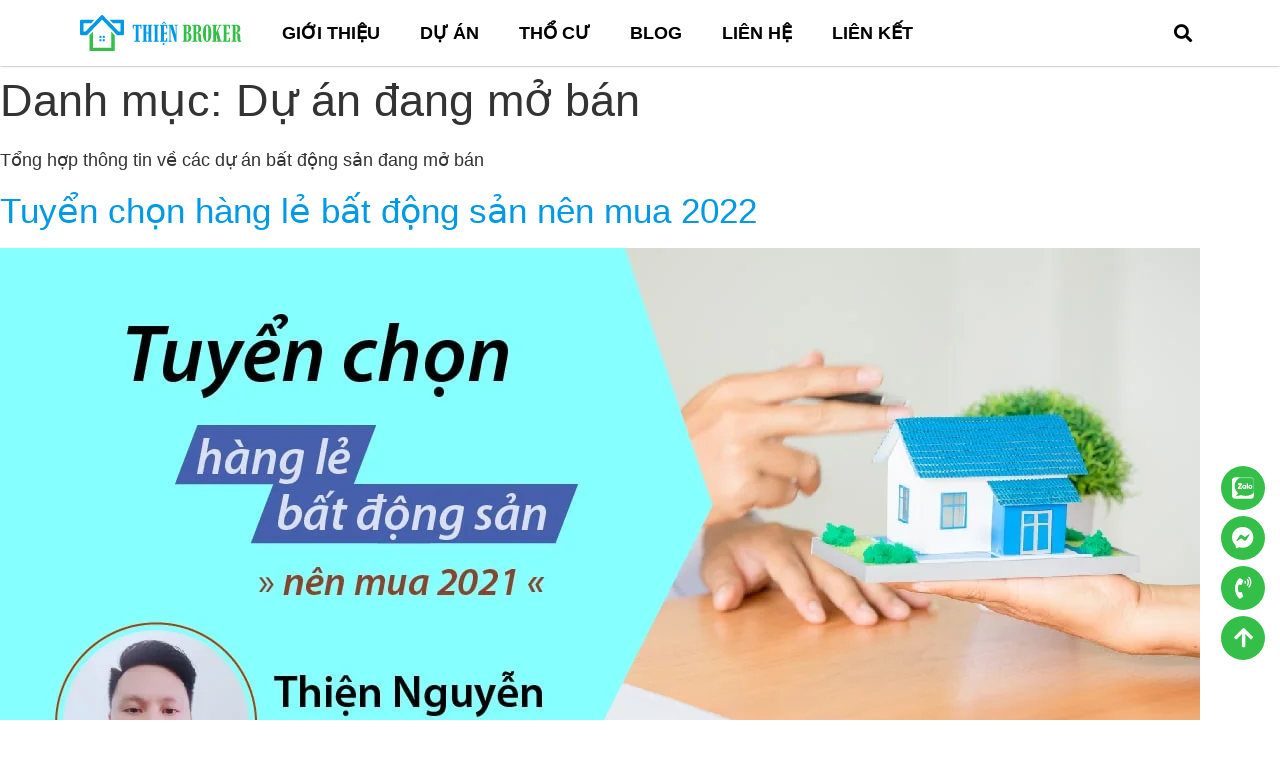

--- FILE ---
content_type: text/html; charset=UTF-8
request_url: https://thiennd.com/chuyen-muc/du-an/du-an-dang-mo-ban/
body_size: 18746
content:
<!doctype html><html lang="vi"><head><script data-no-optimize="1">var litespeed_docref=sessionStorage.getItem("litespeed_docref");litespeed_docref&&(Object.defineProperty(document,"referrer",{get:function(){return litespeed_docref}}),sessionStorage.removeItem("litespeed_docref"));</script> <meta charset="UTF-8"><meta name="viewport" content="width=device-width, initial-scale=1"><link rel="profile" href="https://gmpg.org/xfn/11"><meta name='robots' content='index, follow, max-image-preview:large, max-snippet:-1, max-video-preview:-1' /><title>Dự án đang mở bán - Thiện Broker</title><link rel="canonical" href="https://thiennd.com/chuyen-muc/du-an/du-an-dang-mo-ban/" /><meta property="og:locale" content="vi_VN" /><meta property="og:type" content="article" /><meta property="og:title" content="Dự án đang mở bán - Thiện Broker" /><meta property="og:description" content="Tổng hợp thông tin về các dự án bất động sản đang mở bán" /><meta property="og:url" content="https://thiennd.com/chuyen-muc/du-an/du-an-dang-mo-ban/" /><meta property="og:site_name" content="Thiện Broker" /><meta property="og:image" content="https://thiennd.com/wp-content/uploads/2022/08/wordpress-thiennd-profile-04.jpg" /><meta property="og:image:width" content="1201" /><meta property="og:image:height" content="629" /><meta property="og:image:type" content="image/jpeg" /><meta name="twitter:card" content="summary_large_image" /> <script type="application/ld+json" class="yoast-schema-graph">{"@context":"https://schema.org","@graph":[{"@type":"CollectionPage","@id":"https://thiennd.com/chuyen-muc/du-an/du-an-dang-mo-ban/","url":"https://thiennd.com/chuyen-muc/du-an/du-an-dang-mo-ban/","name":"Dự án đang mở bán - Thiện Broker","isPartOf":{"@id":"https://thiennd.com/#website"},"primaryImageOfPage":{"@id":"https://thiennd.com/chuyen-muc/du-an/du-an-dang-mo-ban/#primaryimage"},"image":{"@id":"https://thiennd.com/chuyen-muc/du-an/du-an-dang-mo-ban/#primaryimage"},"thumbnailUrl":"https://thiennd.com/wp-content/uploads/2021/07/hang-le-bat-dong-san-01.jpg","breadcrumb":{"@id":"https://thiennd.com/chuyen-muc/du-an/du-an-dang-mo-ban/#breadcrumb"},"inLanguage":"vi"},{"@type":"ImageObject","inLanguage":"vi","@id":"https://thiennd.com/chuyen-muc/du-an/du-an-dang-mo-ban/#primaryimage","url":"https://thiennd.com/wp-content/uploads/2021/07/hang-le-bat-dong-san-01.jpg","contentUrl":"https://thiennd.com/wp-content/uploads/2021/07/hang-le-bat-dong-san-01.jpg","width":1200,"height":628,"caption":"hàng lẻ bất động sản"},{"@type":"BreadcrumbList","@id":"https://thiennd.com/chuyen-muc/du-an/du-an-dang-mo-ban/#breadcrumb","itemListElement":[{"@type":"ListItem","position":1,"name":"Trang chủ","item":"https://thiennd.com/"},{"@type":"ListItem","position":2,"name":"Dự án","item":"https://thiennd.com/chuyen-muc/du-an/"},{"@type":"ListItem","position":3,"name":"Dự án đang mở bán"}]},{"@type":"WebSite","@id":"https://thiennd.com/#website","url":"https://thiennd.com/","name":"Thiện Broker","description":"Người tư vấn và môi giới bất động sản","publisher":{"@id":"https://thiennd.com/#/schema/person/cd47c689780ec035b5aed4e1a9f474bf"},"potentialAction":[{"@type":"SearchAction","target":{"@type":"EntryPoint","urlTemplate":"https://thiennd.com/?s={search_term_string}"},"query-input":{"@type":"PropertyValueSpecification","valueRequired":true,"valueName":"search_term_string"}}],"inLanguage":"vi"},{"@type":["Person","Organization"],"@id":"https://thiennd.com/#/schema/person/cd47c689780ec035b5aed4e1a9f474bf","name":"ThienND","image":{"@type":"ImageObject","inLanguage":"vi","@id":"https://thiennd.com/#/schema/person/image/","url":"https://thiennd.com/wp-content/uploads/2021/09/thiennd-logo-1.png","contentUrl":"https://thiennd.com/wp-content/uploads/2021/09/thiennd-logo-1.png","width":512,"height":512,"caption":"ThienND"},"logo":{"@id":"https://thiennd.com/#/schema/person/image/"},"sameAs":["https://thiennd.com","https://www.facebook.com/thiennguyen85"]}]}</script> <link rel='dns-prefetch' href='//stats.wp.com' /><link rel='preconnect' href='//c0.wp.com' /><link rel="alternate" type="application/rss+xml" title="Dòng thông tin Thiện Broker &raquo;" href="https://thiennd.com/feed/" /><link rel="alternate" type="application/rss+xml" title="Thiện Broker &raquo; Dòng bình luận" href="https://thiennd.com/comments/feed/" /><link rel="alternate" type="application/rss+xml" title="Dòng thông tin danh mục Thiện Broker &raquo; Dự án đang mở bán" href="https://thiennd.com/chuyen-muc/du-an/du-an-dang-mo-ban/feed/" /><style id='wp-img-auto-sizes-contain-inline-css'>img:is([sizes=auto i],[sizes^="auto," i]){contain-intrinsic-size:3000px 1500px}
/*# sourceURL=wp-img-auto-sizes-contain-inline-css */</style><link data-optimized="2" rel="stylesheet" href="https://thiennd.com/wp-content/litespeed/ucss/411e2f78c686ba0905d5d3cb097bb268.css?ver=df62a" /> <script type="litespeed/javascript" data-src="https://c0.wp.com/c/6.9/wp-includes/js/jquery/jquery.min.js" id="jquery-core-js"></script> <script type="litespeed/javascript" data-src="https://c0.wp.com/c/6.9/wp-includes/js/jquery/jquery-migrate.min.js" id="jquery-migrate-js"></script> <link rel="https://api.w.org/" href="https://thiennd.com/wp-json/" /><link rel="alternate" title="JSON" type="application/json" href="https://thiennd.com/wp-json/wp/v2/categories/106" /><link rel="EditURI" type="application/rsd+xml" title="RSD" href="https://thiennd.com/xmlrpc.php?rsd" /><meta name="generator" content="WordPress 6.9" /><style>img#wpstats{display:none}</style><meta name="generator" content="Elementor 3.32.5; features: additional_custom_breakpoints; settings: css_print_method-external, google_font-enabled, font_display-auto"><meta property="fb:app_id" content="860855364346237" /><style>.e-con.e-parent:nth-of-type(n+4):not(.e-lazyloaded):not(.e-no-lazyload),
				.e-con.e-parent:nth-of-type(n+4):not(.e-lazyloaded):not(.e-no-lazyload) * {
					background-image: none !important;
				}
				@media screen and (max-height: 1024px) {
					.e-con.e-parent:nth-of-type(n+3):not(.e-lazyloaded):not(.e-no-lazyload),
					.e-con.e-parent:nth-of-type(n+3):not(.e-lazyloaded):not(.e-no-lazyload) * {
						background-image: none !important;
					}
				}
				@media screen and (max-height: 640px) {
					.e-con.e-parent:nth-of-type(n+2):not(.e-lazyloaded):not(.e-no-lazyload),
					.e-con.e-parent:nth-of-type(n+2):not(.e-lazyloaded):not(.e-no-lazyload) * {
						background-image: none !important;
					}
				}</style><link rel="icon" href="https://thiennd.com/wp-content/uploads/2022/10/cropped-thien-favicon-2-32x32.png" sizes="32x32" /><link rel="icon" href="https://thiennd.com/wp-content/uploads/2022/10/cropped-thien-favicon-2-192x192.png" sizes="192x192" /><link rel="apple-touch-icon" href="https://thiennd.com/wp-content/uploads/2022/10/cropped-thien-favicon-2-180x180.png" /><meta name="msapplication-TileImage" content="https://thiennd.com/wp-content/uploads/2022/10/cropped-thien-favicon-2-270x270.png" /><style id="wp-custom-css">a {
    background-color: transparent;
    text-decoration: none;
    color: #34BF49;
}</style><style id='global-styles-inline-css'>:root{--wp--preset--aspect-ratio--square: 1;--wp--preset--aspect-ratio--4-3: 4/3;--wp--preset--aspect-ratio--3-4: 3/4;--wp--preset--aspect-ratio--3-2: 3/2;--wp--preset--aspect-ratio--2-3: 2/3;--wp--preset--aspect-ratio--16-9: 16/9;--wp--preset--aspect-ratio--9-16: 9/16;--wp--preset--color--black: #000000;--wp--preset--color--cyan-bluish-gray: #abb8c3;--wp--preset--color--white: #ffffff;--wp--preset--color--pale-pink: #f78da7;--wp--preset--color--vivid-red: #cf2e2e;--wp--preset--color--luminous-vivid-orange: #ff6900;--wp--preset--color--luminous-vivid-amber: #fcb900;--wp--preset--color--light-green-cyan: #7bdcb5;--wp--preset--color--vivid-green-cyan: #00d084;--wp--preset--color--pale-cyan-blue: #8ed1fc;--wp--preset--color--vivid-cyan-blue: #0693e3;--wp--preset--color--vivid-purple: #9b51e0;--wp--preset--gradient--vivid-cyan-blue-to-vivid-purple: linear-gradient(135deg,rgb(6,147,227) 0%,rgb(155,81,224) 100%);--wp--preset--gradient--light-green-cyan-to-vivid-green-cyan: linear-gradient(135deg,rgb(122,220,180) 0%,rgb(0,208,130) 100%);--wp--preset--gradient--luminous-vivid-amber-to-luminous-vivid-orange: linear-gradient(135deg,rgb(252,185,0) 0%,rgb(255,105,0) 100%);--wp--preset--gradient--luminous-vivid-orange-to-vivid-red: linear-gradient(135deg,rgb(255,105,0) 0%,rgb(207,46,46) 100%);--wp--preset--gradient--very-light-gray-to-cyan-bluish-gray: linear-gradient(135deg,rgb(238,238,238) 0%,rgb(169,184,195) 100%);--wp--preset--gradient--cool-to-warm-spectrum: linear-gradient(135deg,rgb(74,234,220) 0%,rgb(151,120,209) 20%,rgb(207,42,186) 40%,rgb(238,44,130) 60%,rgb(251,105,98) 80%,rgb(254,248,76) 100%);--wp--preset--gradient--blush-light-purple: linear-gradient(135deg,rgb(255,206,236) 0%,rgb(152,150,240) 100%);--wp--preset--gradient--blush-bordeaux: linear-gradient(135deg,rgb(254,205,165) 0%,rgb(254,45,45) 50%,rgb(107,0,62) 100%);--wp--preset--gradient--luminous-dusk: linear-gradient(135deg,rgb(255,203,112) 0%,rgb(199,81,192) 50%,rgb(65,88,208) 100%);--wp--preset--gradient--pale-ocean: linear-gradient(135deg,rgb(255,245,203) 0%,rgb(182,227,212) 50%,rgb(51,167,181) 100%);--wp--preset--gradient--electric-grass: linear-gradient(135deg,rgb(202,248,128) 0%,rgb(113,206,126) 100%);--wp--preset--gradient--midnight: linear-gradient(135deg,rgb(2,3,129) 0%,rgb(40,116,252) 100%);--wp--preset--font-size--small: 13px;--wp--preset--font-size--medium: 20px;--wp--preset--font-size--large: 36px;--wp--preset--font-size--x-large: 42px;--wp--preset--spacing--20: 0.44rem;--wp--preset--spacing--30: 0.67rem;--wp--preset--spacing--40: 1rem;--wp--preset--spacing--50: 1.5rem;--wp--preset--spacing--60: 2.25rem;--wp--preset--spacing--70: 3.38rem;--wp--preset--spacing--80: 5.06rem;--wp--preset--shadow--natural: 6px 6px 9px rgba(0, 0, 0, 0.2);--wp--preset--shadow--deep: 12px 12px 50px rgba(0, 0, 0, 0.4);--wp--preset--shadow--sharp: 6px 6px 0px rgba(0, 0, 0, 0.2);--wp--preset--shadow--outlined: 6px 6px 0px -3px rgb(255, 255, 255), 6px 6px rgb(0, 0, 0);--wp--preset--shadow--crisp: 6px 6px 0px rgb(0, 0, 0);}:root { --wp--style--global--content-size: 800px;--wp--style--global--wide-size: 1200px; }:where(body) { margin: 0; }.wp-site-blocks > .alignleft { float: left; margin-right: 2em; }.wp-site-blocks > .alignright { float: right; margin-left: 2em; }.wp-site-blocks > .aligncenter { justify-content: center; margin-left: auto; margin-right: auto; }:where(.wp-site-blocks) > * { margin-block-start: 24px; margin-block-end: 0; }:where(.wp-site-blocks) > :first-child { margin-block-start: 0; }:where(.wp-site-blocks) > :last-child { margin-block-end: 0; }:root { --wp--style--block-gap: 24px; }:root :where(.is-layout-flow) > :first-child{margin-block-start: 0;}:root :where(.is-layout-flow) > :last-child{margin-block-end: 0;}:root :where(.is-layout-flow) > *{margin-block-start: 24px;margin-block-end: 0;}:root :where(.is-layout-constrained) > :first-child{margin-block-start: 0;}:root :where(.is-layout-constrained) > :last-child{margin-block-end: 0;}:root :where(.is-layout-constrained) > *{margin-block-start: 24px;margin-block-end: 0;}:root :where(.is-layout-flex){gap: 24px;}:root :where(.is-layout-grid){gap: 24px;}.is-layout-flow > .alignleft{float: left;margin-inline-start: 0;margin-inline-end: 2em;}.is-layout-flow > .alignright{float: right;margin-inline-start: 2em;margin-inline-end: 0;}.is-layout-flow > .aligncenter{margin-left: auto !important;margin-right: auto !important;}.is-layout-constrained > .alignleft{float: left;margin-inline-start: 0;margin-inline-end: 2em;}.is-layout-constrained > .alignright{float: right;margin-inline-start: 2em;margin-inline-end: 0;}.is-layout-constrained > .aligncenter{margin-left: auto !important;margin-right: auto !important;}.is-layout-constrained > :where(:not(.alignleft):not(.alignright):not(.alignfull)){max-width: var(--wp--style--global--content-size);margin-left: auto !important;margin-right: auto !important;}.is-layout-constrained > .alignwide{max-width: var(--wp--style--global--wide-size);}body .is-layout-flex{display: flex;}.is-layout-flex{flex-wrap: wrap;align-items: center;}.is-layout-flex > :is(*, div){margin: 0;}body .is-layout-grid{display: grid;}.is-layout-grid > :is(*, div){margin: 0;}body{padding-top: 0px;padding-right: 0px;padding-bottom: 0px;padding-left: 0px;}a:where(:not(.wp-element-button)){text-decoration: underline;}:root :where(.wp-element-button, .wp-block-button__link){background-color: #32373c;border-width: 0;color: #fff;font-family: inherit;font-size: inherit;font-style: inherit;font-weight: inherit;letter-spacing: inherit;line-height: inherit;padding-top: calc(0.667em + 2px);padding-right: calc(1.333em + 2px);padding-bottom: calc(0.667em + 2px);padding-left: calc(1.333em + 2px);text-decoration: none;text-transform: inherit;}.has-black-color{color: var(--wp--preset--color--black) !important;}.has-cyan-bluish-gray-color{color: var(--wp--preset--color--cyan-bluish-gray) !important;}.has-white-color{color: var(--wp--preset--color--white) !important;}.has-pale-pink-color{color: var(--wp--preset--color--pale-pink) !important;}.has-vivid-red-color{color: var(--wp--preset--color--vivid-red) !important;}.has-luminous-vivid-orange-color{color: var(--wp--preset--color--luminous-vivid-orange) !important;}.has-luminous-vivid-amber-color{color: var(--wp--preset--color--luminous-vivid-amber) !important;}.has-light-green-cyan-color{color: var(--wp--preset--color--light-green-cyan) !important;}.has-vivid-green-cyan-color{color: var(--wp--preset--color--vivid-green-cyan) !important;}.has-pale-cyan-blue-color{color: var(--wp--preset--color--pale-cyan-blue) !important;}.has-vivid-cyan-blue-color{color: var(--wp--preset--color--vivid-cyan-blue) !important;}.has-vivid-purple-color{color: var(--wp--preset--color--vivid-purple) !important;}.has-black-background-color{background-color: var(--wp--preset--color--black) !important;}.has-cyan-bluish-gray-background-color{background-color: var(--wp--preset--color--cyan-bluish-gray) !important;}.has-white-background-color{background-color: var(--wp--preset--color--white) !important;}.has-pale-pink-background-color{background-color: var(--wp--preset--color--pale-pink) !important;}.has-vivid-red-background-color{background-color: var(--wp--preset--color--vivid-red) !important;}.has-luminous-vivid-orange-background-color{background-color: var(--wp--preset--color--luminous-vivid-orange) !important;}.has-luminous-vivid-amber-background-color{background-color: var(--wp--preset--color--luminous-vivid-amber) !important;}.has-light-green-cyan-background-color{background-color: var(--wp--preset--color--light-green-cyan) !important;}.has-vivid-green-cyan-background-color{background-color: var(--wp--preset--color--vivid-green-cyan) !important;}.has-pale-cyan-blue-background-color{background-color: var(--wp--preset--color--pale-cyan-blue) !important;}.has-vivid-cyan-blue-background-color{background-color: var(--wp--preset--color--vivid-cyan-blue) !important;}.has-vivid-purple-background-color{background-color: var(--wp--preset--color--vivid-purple) !important;}.has-black-border-color{border-color: var(--wp--preset--color--black) !important;}.has-cyan-bluish-gray-border-color{border-color: var(--wp--preset--color--cyan-bluish-gray) !important;}.has-white-border-color{border-color: var(--wp--preset--color--white) !important;}.has-pale-pink-border-color{border-color: var(--wp--preset--color--pale-pink) !important;}.has-vivid-red-border-color{border-color: var(--wp--preset--color--vivid-red) !important;}.has-luminous-vivid-orange-border-color{border-color: var(--wp--preset--color--luminous-vivid-orange) !important;}.has-luminous-vivid-amber-border-color{border-color: var(--wp--preset--color--luminous-vivid-amber) !important;}.has-light-green-cyan-border-color{border-color: var(--wp--preset--color--light-green-cyan) !important;}.has-vivid-green-cyan-border-color{border-color: var(--wp--preset--color--vivid-green-cyan) !important;}.has-pale-cyan-blue-border-color{border-color: var(--wp--preset--color--pale-cyan-blue) !important;}.has-vivid-cyan-blue-border-color{border-color: var(--wp--preset--color--vivid-cyan-blue) !important;}.has-vivid-purple-border-color{border-color: var(--wp--preset--color--vivid-purple) !important;}.has-vivid-cyan-blue-to-vivid-purple-gradient-background{background: var(--wp--preset--gradient--vivid-cyan-blue-to-vivid-purple) !important;}.has-light-green-cyan-to-vivid-green-cyan-gradient-background{background: var(--wp--preset--gradient--light-green-cyan-to-vivid-green-cyan) !important;}.has-luminous-vivid-amber-to-luminous-vivid-orange-gradient-background{background: var(--wp--preset--gradient--luminous-vivid-amber-to-luminous-vivid-orange) !important;}.has-luminous-vivid-orange-to-vivid-red-gradient-background{background: var(--wp--preset--gradient--luminous-vivid-orange-to-vivid-red) !important;}.has-very-light-gray-to-cyan-bluish-gray-gradient-background{background: var(--wp--preset--gradient--very-light-gray-to-cyan-bluish-gray) !important;}.has-cool-to-warm-spectrum-gradient-background{background: var(--wp--preset--gradient--cool-to-warm-spectrum) !important;}.has-blush-light-purple-gradient-background{background: var(--wp--preset--gradient--blush-light-purple) !important;}.has-blush-bordeaux-gradient-background{background: var(--wp--preset--gradient--blush-bordeaux) !important;}.has-luminous-dusk-gradient-background{background: var(--wp--preset--gradient--luminous-dusk) !important;}.has-pale-ocean-gradient-background{background: var(--wp--preset--gradient--pale-ocean) !important;}.has-electric-grass-gradient-background{background: var(--wp--preset--gradient--electric-grass) !important;}.has-midnight-gradient-background{background: var(--wp--preset--gradient--midnight) !important;}.has-small-font-size{font-size: var(--wp--preset--font-size--small) !important;}.has-medium-font-size{font-size: var(--wp--preset--font-size--medium) !important;}.has-large-font-size{font-size: var(--wp--preset--font-size--large) !important;}.has-x-large-font-size{font-size: var(--wp--preset--font-size--x-large) !important;}
/*# sourceURL=global-styles-inline-css */</style></head><body class="archive category category-du-an-dang-mo-ban category-106 wp-embed-responsive wp-theme-hello-elementor hello-elementor-default elementor-default elementor-kit-607"><a class="skip-link screen-reader-text" href="#content">Chuyển đến nội dung</a><div data-elementor-type="header" data-elementor-id="614" class="elementor elementor-614 elementor-location-header" data-elementor-post-type="elementor_library"><section class="elementor-section elementor-top-section elementor-element elementor-element-14b9f52 elementor-section-boxed elementor-section-height-default elementor-section-height-default" data-id="14b9f52" data-element_type="section" id="menu" data-settings="{&quot;background_background&quot;:&quot;classic&quot;}"><div class="elementor-container elementor-column-gap-default"><div class="elementor-column elementor-col-33 elementor-top-column elementor-element elementor-element-6d9e482" data-id="6d9e482" data-element_type="column"><div class="elementor-widget-wrap elementor-element-populated"><div class="elementor-element elementor-element-15bad5a site-logo elementor-widget elementor-widget-image" data-id="15bad5a" data-element_type="widget" data-widget_type="image.default"><div class="elementor-widget-container">
<a href="https://thiennd.com/">
<img data-lazyloaded="1" src="[data-uri]" width="320" height="70" data-src="https://thiennd.com/wp-content/uploads/2021/06/thien-broker-logo-full-01.svg" class="attachment-large size-large wp-image-2570" alt="logo thiện broker new" />								</a></div></div></div></div><div class="elementor-column elementor-col-33 elementor-top-column elementor-element elementor-element-ccfd071" data-id="ccfd071" data-element_type="column"><div class="elementor-widget-wrap elementor-element-populated"><div class="elementor-element elementor-element-3ce12ea elementor-nav-menu__align-end elementor-nav-menu--stretch elementor-nav-menu--dropdown-tablet elementor-nav-menu__text-align-aside elementor-nav-menu--toggle elementor-nav-menu--burger elementor-widget elementor-widget-nav-menu" data-id="3ce12ea" data-element_type="widget" data-settings="{&quot;full_width&quot;:&quot;stretch&quot;,&quot;layout&quot;:&quot;horizontal&quot;,&quot;submenu_icon&quot;:{&quot;value&quot;:&quot;&lt;i class=\&quot;fas fa-caret-down\&quot;&gt;&lt;\/i&gt;&quot;,&quot;library&quot;:&quot;fa-solid&quot;},&quot;toggle&quot;:&quot;burger&quot;}" data-widget_type="nav-menu.default"><div class="elementor-widget-container"><nav aria-label="Menu" class="elementor-nav-menu--main elementor-nav-menu__container elementor-nav-menu--layout-horizontal e--pointer-none"><ul id="menu-1-3ce12ea" class="elementor-nav-menu"><li class="menu-item menu-item-type-post_type menu-item-object-page menu-item-53"><a href="https://thiennd.com/gioi-thieu/" class="elementor-item">Giới thiệu</a></li><li class="menu-item menu-item-type-post_type menu-item-object-page menu-item-has-children menu-item-51"><a href="https://thiennd.com/du-an/" class="elementor-item">Dự án</a><ul class="sub-menu elementor-nav-menu--dropdown"><li class="menu-item menu-item-type-post_type menu-item-object-page menu-item-2382"><a href="https://thiennd.com/du-an-sap-mo-ban/" class="elementor-sub-item">Dự án sắp mở bán</a></li><li class="menu-item menu-item-type-post_type menu-item-object-page menu-item-2384"><a href="https://thiennd.com/du-an-dang-mo-ban/" class="elementor-sub-item">Dự án đang mở bán</a></li><li class="menu-item menu-item-type-post_type menu-item-object-page menu-item-2383"><a href="https://thiennd.com/du-an-da-mo-ban/" class="elementor-sub-item">Dự án đã mở bán</a></li></ul></li><li class="menu-item menu-item-type-post_type menu-item-object-page menu-item-has-children menu-item-2782"><a href="https://thiennd.com/tho-cu/" class="elementor-item">Thổ cư</a><ul class="sub-menu elementor-nav-menu--dropdown"><li class="menu-item menu-item-type-post_type menu-item-object-page menu-item-3087"><a href="https://thiennd.com/bds/" class="elementor-sub-item">Bảng nguồn bất động sản Hưng Yên</a></li></ul></li><li class="menu-item menu-item-type-post_type menu-item-object-page menu-item-54"><a href="https://thiennd.com/blog/" class="elementor-item">Blog</a></li><li class="menu-item menu-item-type-post_type menu-item-object-page menu-item-52"><a href="https://thiennd.com/lien-he/" class="elementor-item">Liên hệ</a></li><li class="menu-item menu-item-type-custom menu-item-object-custom menu-item-has-children menu-item-1264"><a href="#" class="elementor-item elementor-item-anchor">Liên kết</a><ul class="sub-menu elementor-nav-menu--dropdown"><li class="menu-item menu-item-type-post_type menu-item-object-page menu-item-2716"><a href="https://thiennd.com/thiet-ke-website-bat-dong-san/" class="elementor-sub-item">Thiết kế website bất động sản</a></li><li class="menu-item menu-item-type-custom menu-item-object-custom menu-item-3231"><a href="https://chungculachongphuc.com" class="elementor-sub-item">Chung cư Lạc Hồng Phúc</a></li><li class="menu-item menu-item-type-custom menu-item-object-custom menu-item-2663"><a href="https://noxh89.com/" class="elementor-sub-item">Các dự án NOXH Hưng Yên</a></li><li class="menu-item menu-item-type-custom menu-item-object-custom menu-item-1266"><a href="https://khudothihoaphat.com" class="elementor-sub-item">Dự án Hòa Phát Phố Nối</a></li><li class="menu-item menu-item-type-custom menu-item-object-custom menu-item-2013"><a href="https://https://majestic-city.vn/" class="elementor-sub-item">Dự án Majestic City</a></li><li class="menu-item menu-item-type-custom menu-item-object-custom menu-item-3233"><a href="https://ketoanxuannhi.com" class="elementor-sub-item">Kế toán Xuân Nhi</a></li></ul></li></ul></nav><div class="elementor-menu-toggle" role="button" tabindex="0" aria-label="Menu Toggle" aria-expanded="false">
<i aria-hidden="true" role="presentation" class="elementor-menu-toggle__icon--open eicon-menu-bar"></i><i aria-hidden="true" role="presentation" class="elementor-menu-toggle__icon--close eicon-close"></i></div><nav class="elementor-nav-menu--dropdown elementor-nav-menu__container" aria-hidden="true"><ul id="menu-2-3ce12ea" class="elementor-nav-menu"><li class="menu-item menu-item-type-post_type menu-item-object-page menu-item-53"><a href="https://thiennd.com/gioi-thieu/" class="elementor-item" tabindex="-1">Giới thiệu</a></li><li class="menu-item menu-item-type-post_type menu-item-object-page menu-item-has-children menu-item-51"><a href="https://thiennd.com/du-an/" class="elementor-item" tabindex="-1">Dự án</a><ul class="sub-menu elementor-nav-menu--dropdown"><li class="menu-item menu-item-type-post_type menu-item-object-page menu-item-2382"><a href="https://thiennd.com/du-an-sap-mo-ban/" class="elementor-sub-item" tabindex="-1">Dự án sắp mở bán</a></li><li class="menu-item menu-item-type-post_type menu-item-object-page menu-item-2384"><a href="https://thiennd.com/du-an-dang-mo-ban/" class="elementor-sub-item" tabindex="-1">Dự án đang mở bán</a></li><li class="menu-item menu-item-type-post_type menu-item-object-page menu-item-2383"><a href="https://thiennd.com/du-an-da-mo-ban/" class="elementor-sub-item" tabindex="-1">Dự án đã mở bán</a></li></ul></li><li class="menu-item menu-item-type-post_type menu-item-object-page menu-item-has-children menu-item-2782"><a href="https://thiennd.com/tho-cu/" class="elementor-item" tabindex="-1">Thổ cư</a><ul class="sub-menu elementor-nav-menu--dropdown"><li class="menu-item menu-item-type-post_type menu-item-object-page menu-item-3087"><a href="https://thiennd.com/bds/" class="elementor-sub-item" tabindex="-1">Bảng nguồn bất động sản Hưng Yên</a></li></ul></li><li class="menu-item menu-item-type-post_type menu-item-object-page menu-item-54"><a href="https://thiennd.com/blog/" class="elementor-item" tabindex="-1">Blog</a></li><li class="menu-item menu-item-type-post_type menu-item-object-page menu-item-52"><a href="https://thiennd.com/lien-he/" class="elementor-item" tabindex="-1">Liên hệ</a></li><li class="menu-item menu-item-type-custom menu-item-object-custom menu-item-has-children menu-item-1264"><a href="#" class="elementor-item elementor-item-anchor" tabindex="-1">Liên kết</a><ul class="sub-menu elementor-nav-menu--dropdown"><li class="menu-item menu-item-type-post_type menu-item-object-page menu-item-2716"><a href="https://thiennd.com/thiet-ke-website-bat-dong-san/" class="elementor-sub-item" tabindex="-1">Thiết kế website bất động sản</a></li><li class="menu-item menu-item-type-custom menu-item-object-custom menu-item-3231"><a href="https://chungculachongphuc.com" class="elementor-sub-item" tabindex="-1">Chung cư Lạc Hồng Phúc</a></li><li class="menu-item menu-item-type-custom menu-item-object-custom menu-item-2663"><a href="https://noxh89.com/" class="elementor-sub-item" tabindex="-1">Các dự án NOXH Hưng Yên</a></li><li class="menu-item menu-item-type-custom menu-item-object-custom menu-item-1266"><a href="https://khudothihoaphat.com" class="elementor-sub-item" tabindex="-1">Dự án Hòa Phát Phố Nối</a></li><li class="menu-item menu-item-type-custom menu-item-object-custom menu-item-2013"><a href="https://https://majestic-city.vn/" class="elementor-sub-item" tabindex="-1">Dự án Majestic City</a></li><li class="menu-item menu-item-type-custom menu-item-object-custom menu-item-3233"><a href="https://ketoanxuannhi.com" class="elementor-sub-item" tabindex="-1">Kế toán Xuân Nhi</a></li></ul></li></ul></nav></div></div></div></div><div class="elementor-column elementor-col-33 elementor-top-column elementor-element elementor-element-ce103df" data-id="ce103df" data-element_type="column"><div class="elementor-widget-wrap elementor-element-populated"><div class="elementor-element elementor-element-639e438 elementor-search-form--skin-full_screen elementor-widget elementor-widget-search-form" data-id="639e438" data-element_type="widget" data-settings="{&quot;skin&quot;:&quot;full_screen&quot;}" data-widget_type="search-form.default"><div class="elementor-widget-container">
<search role="search"><form class="elementor-search-form" action="https://thiennd.com" method="get"><div class="elementor-search-form__toggle" role="button" tabindex="0" aria-label="Search">
<i aria-hidden="true" class="fas fa-search"></i></div><div class="elementor-search-form__container">
<label class="elementor-screen-only" for="elementor-search-form-639e438">Search</label>
<input id="elementor-search-form-639e438" placeholder="Tìm kiếm..." class="elementor-search-form__input" type="search" name="s" value=""><div class="dialog-lightbox-close-button dialog-close-button" role="button" tabindex="0" aria-label="Close this search box.">
<i aria-hidden="true" class="eicon-close"></i></div></div></form>
</search></div></div></div></div></div></section></div><main id="content" class="site-main"><div class="page-header"><h1 class="entry-title">Danh mục: <span>Dự án đang mở bán</span></h1><p class="archive-description"><p>Tổng hợp thông tin về các dự án bất động sản đang mở bán</p></p></div><div class="page-content"><article class="post"><h2 class="entry-title"><a href="https://thiennd.com/hang-le-bds/">Tuyển chọn hàng lẻ bất động sản nên mua 2022</a></h2><a href="https://thiennd.com/hang-le-bds/"><img data-lazyloaded="1" src="[data-uri]" fetchpriority="high" width="1200" height="628" data-src="https://thiennd.com/wp-content/uploads/2021/07/hang-le-bat-dong-san-01.jpg.webp" class="attachment-large size-large wp-post-image" alt="hàng lẻ bất động sản" decoding="async" data-srcset="https://thiennd.com/wp-content/uploads/2021/07/hang-le-bat-dong-san-01.jpg.webp 1200w, https://thiennd.com/wp-content/uploads/2021/07/hang-le-bat-dong-san-01-768x402.jpg.webp 768w" data-sizes="(max-width: 1200px) 100vw, 1200px" /></a><p>Kính gửi các anh/chị nhà đầu tư, dưới đây là bảng tổng hợp các nguồn hàng lẻ bất động sản chính chủ đã được tuyển chọn kỹ lưỡng từ nhóm các chuyên viên giàu kinh nghiệm. Kính mời anh/chị xem để lựa chọn những bất động sản phù hợp với tiêu chí của mình. Mọi [&hellip;]</p></article><article class="post"><h2 class="entry-title"><a href="https://thiennd.com/khu-do-thi-yen-son/">Dự án khu đô thị Yên Sơn Phố Nối</a></h2><a href="https://thiennd.com/khu-do-thi-yen-son/"><img data-lazyloaded="1" src="[data-uri]" width="1200" height="627" data-src="https://thiennd.com/wp-content/uploads/2021/12/phoi-canh-khu-do-thi-yen-son-pho-noi.jpg.webp" class="attachment-large size-large wp-post-image" alt="phối cảnh khu đô thị Yên Sơn Phố Nối" decoding="async" data-srcset="https://thiennd.com/wp-content/uploads/2021/12/phoi-canh-khu-do-thi-yen-son-pho-noi.jpg.webp 1200w, https://thiennd.com/wp-content/uploads/2021/12/phoi-canh-khu-do-thi-yen-son-pho-noi-768x401.jpg.webp 768w" data-sizes="(max-width: 1200px) 100vw, 1200px" /></a><p>Dự án khu đô thị Yên Sơn tọa lạc tại trung tâm Phố Nối – Thị xã Mỹ Hào – Tỉnh Hưng Yên. Dự án được quy hoạch là một khu đô thị kiểu mẫu văn minh. Sự phong phú và đa dạng về mô hình nhà ở tại dự án: Đất nền liền kề, [&hellip;]</p></article></div></main><div data-elementor-type="footer" data-elementor-id="368" class="elementor elementor-368 elementor-location-footer" data-elementor-post-type="elementor_library"><section class="elementor-section elementor-top-section elementor-element elementor-element-b2db346 elementor-section-boxed elementor-section-height-default elementor-section-height-default" data-id="b2db346" data-element_type="section" data-settings="{&quot;background_background&quot;:&quot;classic&quot;}"><div class="elementor-background-overlay"></div><div class="elementor-container elementor-column-gap-extended"><div class="elementor-column elementor-col-33 elementor-top-column elementor-element elementor-element-5dbd908" data-id="5dbd908" data-element_type="column"><div class="elementor-widget-wrap elementor-element-populated"><div class="elementor-element elementor-element-77ff4f5 elementor-widget elementor-widget-image" data-id="77ff4f5" data-element_type="widget" data-widget_type="image.default"><div class="elementor-widget-container">
<a href="https://thiennd.com/">
<img data-lazyloaded="1" src="[data-uri]" width="320" height="71" data-src="https://thiennd.com/wp-content/uploads/2021/06/thiennd-logo-white-new-05.png" class="attachment-large size-large wp-image-2568" alt="logo thiện broker new" />								</a></div></div><div class="elementor-element elementor-element-7609dcf elementor-widget elementor-widget-text-editor" data-id="7609dcf" data-element_type="widget" data-widget_type="text-editor.default"><div class="elementor-widget-container"><p><strong>Thiện Broker</strong> &#8211; Tư vấn &amp; môi giới bất động sản</p><p>Hotline/Zalo: <a href="tel:0911306999">0911.306.999</a></p><p>Email: <a href="/cdn-cgi/l/email-protection#f4809c9d919a96869b9f9186b49399959d98da979b99"><span class="__cf_email__" data-cfemail="2c58444549424e5e4347495e6c4b414d4540024f4341">[email&#160;protected]</span></a></p></div></div><div class="elementor-element elementor-element-aee931a e-grid-align-left elementor-grid-mobile-0 e-grid-align-mobile-center elementor-shape-rounded elementor-grid-0 elementor-widget elementor-widget-social-icons" data-id="aee931a" data-element_type="widget" data-widget_type="social-icons.default"><div class="elementor-widget-container"><div class="elementor-social-icons-wrapper elementor-grid" role="list">
<span class="elementor-grid-item" role="listitem">
<a class="elementor-icon elementor-social-icon elementor-social-icon-facebook-f elementor-repeater-item-29d400f" href="https://www.facebook.com/thienndcom" target="_blank">
<span class="elementor-screen-only">Facebook-f</span>
<i aria-hidden="true" class="fab fa-facebook-f"></i>					</a>
</span>
<span class="elementor-grid-item" role="listitem">
<a class="elementor-icon elementor-social-icon elementor-social-icon-youtube elementor-repeater-item-9c8d8b4" href="https://youtube.com/@thienbroker" target="_blank">
<span class="elementor-screen-only">Youtube</span>
<i aria-hidden="true" class="fab fa-youtube"></i>					</a>
</span>
<span class="elementor-grid-item" role="listitem">
<a class="elementor-icon elementor-social-icon elementor-social-icon-tiktok elementor-repeater-item-1d73861" href="https://www.tiktok.com/@thienbroker88" target="_blank">
<span class="elementor-screen-only">Tiktok</span>
<i aria-hidden="true" class="fab fa-tiktok"></i>					</a>
</span></div></div></div></div></div><div class="elementor-column elementor-col-33 elementor-top-column elementor-element elementor-element-a57bc29" data-id="a57bc29" data-element_type="column"><div class="elementor-widget-wrap elementor-element-populated"><div class="elementor-element elementor-element-7e818b3 elementor-widget elementor-widget-heading" data-id="7e818b3" data-element_type="widget" data-widget_type="heading.default"><div class="elementor-widget-container"><h2 class="elementor-heading-title elementor-size-default">DỰ ÁN NỔI BẬT</h2></div></div><div class="elementor-element elementor-element-f581b6d elementor-widget elementor-widget-text-editor" data-id="f581b6d" data-element_type="widget" data-widget_type="text-editor.default"><div class="elementor-widget-container"><p><a href="https://thiennd.com/khu-do-thi-cau-truc/" target="_blank" rel="noopener"><span class="elementor-icon-list-text">KĐT Cầu Trúc Sông Công</span></a></p><p><a href="https://thiennd.com/khu-do-thi-yen-son/" target="_blank" rel="noopener"><span class="elementor-icon-list-text">Dự án Yên Sơn Phố Nối</span></a></p><p><a href="https://dreamcityvangiang.com"><span class="elementor-icon-list-text">Vinhomes Dream City</span></a></p><p><a href="https://kdthoaphat.com/"><span class="elementor-icon-list-text">KĐT Hòa Phát</span></a></p><p><a href="https://thiennd.com/hang-le-bds/"><span class="elementor-icon-list-text">Tuyển chọn hàng lẻ thổ cư</span></a></p></div></div></div></div><div class="elementor-column elementor-col-33 elementor-top-column elementor-element elementor-element-0e2a3f3" data-id="0e2a3f3" data-element_type="column"><div class="elementor-widget-wrap elementor-element-populated"><div class="elementor-element elementor-element-cdb15d2 elementor-widget elementor-widget-heading" data-id="cdb15d2" data-element_type="widget" data-widget_type="heading.default"><div class="elementor-widget-container"><h2 class="elementor-heading-title elementor-size-default">TÀI NGUYÊN</h2></div></div><div class="elementor-element elementor-element-f694b14 elementor-widget elementor-widget-text-editor" data-id="f694b14" data-element_type="widget" data-widget_type="text-editor.default"><div class="elementor-widget-container"><p><a href="https://thiennd.com/hop-dong-dat-coc-mua-nha/"><span class="elementor-icon-list-text">Mẫu HĐ đặt cọc nhà đất</span></a></p><p><a href="#"><span class="elementor-icon-list-text">Mẫu HĐ chuyển nhượng</span></a></p><p><a href="https://thiennd.com/kinh-nghiem-dau-tu-bat-dong-san/"><span class="elementor-icon-list-text">Kinh nghiệm đầu tư BĐS</span></a></p><p><a href="#"><span class="elementor-icon-list-text">Bí quyết nghề môi giới BĐS</span></a></p><p><a href="#"><span class="elementor-icon-list-text">Full tài liệu Vinhomes Ocen Park</span></a></p></div></div></div></div></div></section><section class="elementor-section elementor-top-section elementor-element elementor-element-e852eae elementor-section-boxed elementor-section-height-default elementor-section-height-default" data-id="e852eae" data-element_type="section" data-settings="{&quot;background_background&quot;:&quot;classic&quot;}"><div class="elementor-container elementor-column-gap-default"><div class="elementor-column elementor-col-50 elementor-top-column elementor-element elementor-element-1d9ba4e" data-id="1d9ba4e" data-element_type="column"><div class="elementor-widget-wrap elementor-element-populated"><div class="elementor-element elementor-element-4d74df5 elementor-widget elementor-widget-text-editor" data-id="4d74df5" data-element_type="widget" data-widget_type="text-editor.default"><div class="elementor-widget-container">
© 2024 <a href="https://thiennd.com/" target="_blank" rel="noopener">ThienND.com</a> &#8211; All rights reserved</div></div></div></div><div class="elementor-column elementor-col-50 elementor-top-column elementor-element elementor-element-14e732d" data-id="14e732d" data-element_type="column"><div class="elementor-widget-wrap elementor-element-populated"><div class="elementor-element elementor-element-2922b41 elementor-widget elementor-widget-text-editor" data-id="2922b41" data-element_type="widget" data-widget_type="text-editor.default"><div class="elementor-widget-container"><div class="right">Made with by <i class="fa fa-heart animated infinite pulse" style="color: red;"></i> <strong>Thiện Broker</strong></div></div></div></div></div></div></section><section class="elementor-section elementor-top-section elementor-element elementor-element-e10fc35 elementor-hidden-desktop elementor-section-boxed elementor-section-height-default elementor-section-height-default" data-id="e10fc35" data-element_type="section" data-settings="{&quot;sticky&quot;:&quot;bottom&quot;,&quot;sticky_on&quot;:[&quot;tablet&quot;,&quot;mobile&quot;],&quot;background_background&quot;:&quot;classic&quot;,&quot;sticky_offset&quot;:0,&quot;sticky_effects_offset&quot;:0,&quot;sticky_anchor_link_offset&quot;:0}"><div class="elementor-container elementor-column-gap-default"><div class="elementor-column elementor-col-20 elementor-top-column elementor-element elementor-element-7764dd6" data-id="7764dd6" data-element_type="column" data-settings="{&quot;background_background&quot;:&quot;gradient&quot;}"><div class="elementor-widget-wrap elementor-element-populated"><div class="elementor-element elementor-element-62fcd7d elementor-widget elementor-widget-image" data-id="62fcd7d" data-element_type="widget" data-widget_type="image.default"><div class="elementor-widget-container">
<a href="sms:0911306999">
<img data-lazyloaded="1" src="[data-uri]" width="49" height="42" data-src="https://thiennd.com/wp-content/uploads/2021/06/sms-1.jpg" class="attachment-large size-large wp-image-1439" alt="sms icon" />								</a></div></div><div class="elementor-element elementor-element-186dfdd elementor-widget elementor-widget-text-editor" data-id="186dfdd" data-element_type="widget" data-widget_type="text-editor.default"><div class="elementor-widget-container">
Nhắn SMS</div></div></div></div><div class="elementor-column elementor-col-20 elementor-top-column elementor-element elementor-element-fa6af61" data-id="fa6af61" data-element_type="column" data-settings="{&quot;background_background&quot;:&quot;gradient&quot;}"><div class="elementor-widget-wrap elementor-element-populated"><div class="elementor-element elementor-element-344fd10 elementor-widget elementor-widget-image" data-id="344fd10" data-element_type="widget" data-widget_type="image.default"><div class="elementor-widget-container">
<a href="http://zalo.me/0911306999">
<img data-lazyloaded="1" src="[data-uri]" width="54" height="54" data-src="https://thiennd.com/wp-content/uploads/2021/06/zalo-icon-01.png" class="attachment-large size-large wp-image-1443" alt="zalo icon" />								</a></div></div><div class="elementor-element elementor-element-fc791c6 elementor-widget elementor-widget-text-editor" data-id="fc791c6" data-element_type="widget" data-widget_type="text-editor.default"><div class="elementor-widget-container">
Gọi Zalo</div></div></div></div><div class="elementor-column elementor-col-20 elementor-top-column elementor-element elementor-element-ec789c5" data-id="ec789c5" data-element_type="column" data-settings="{&quot;background_background&quot;:&quot;gradient&quot;}"><div class="elementor-widget-wrap elementor-element-populated"><div class="elementor-element elementor-element-fec09c3 elementor-widget elementor-widget-image" data-id="fec09c3" data-element_type="widget" data-widget_type="image.default"><div class="elementor-widget-container">
<a href="tel:0911306999">
<img data-lazyloaded="1" src="[data-uri]" width="250" height="250" data-src="https://thiennd.com/wp-content/uploads/2021/06/call-icon.gif" class="attachment-large size-large wp-image-1433" alt="Call icon" />								</a></div></div><div class="elementor-element elementor-element-cab155b elementor-widget elementor-widget-text-editor" data-id="cab155b" data-element_type="widget" data-widget_type="text-editor.default"><div class="elementor-widget-container">
Gọi điện</div></div></div></div><div class="elementor-column elementor-col-20 elementor-top-column elementor-element elementor-element-be6ad31" data-id="be6ad31" data-element_type="column" data-settings="{&quot;background_background&quot;:&quot;gradient&quot;}"><div class="elementor-widget-wrap elementor-element-populated"><div class="elementor-element elementor-element-7119a22 elementor-widget elementor-widget-image" data-id="7119a22" data-element_type="widget" data-widget_type="image.default"><div class="elementor-widget-container">
<a href="https://m.me/thienndcom">
<img data-lazyloaded="1" src="[data-uri]" width="54" height="54" data-src="https://thiennd.com/wp-content/uploads/2021/06/facebook-messenger-icon-01.png" class="attachment-large size-large wp-image-1442" alt="facebook messenger icon" />								</a></div></div><div class="elementor-element elementor-element-a28b74d elementor-widget elementor-widget-text-editor" data-id="a28b74d" data-element_type="widget" data-widget_type="text-editor.default"><div class="elementor-widget-container">
Messenger</div></div></div></div><div class="elementor-column elementor-col-20 elementor-top-column elementor-element elementor-element-9617850" data-id="9617850" data-element_type="column" data-settings="{&quot;background_background&quot;:&quot;gradient&quot;}"><div class="elementor-widget-wrap elementor-element-populated"><div class="elementor-element elementor-element-b90238a elementor-widget elementor-widget-image" data-id="b90238a" data-element_type="widget" data-widget_type="image.default"><div class="elementor-widget-container">
<a href="#menu">
<img data-lazyloaded="1" src="[data-uri]" width="54" height="54" data-src="https://thiennd.com/wp-content/uploads/2021/06/top.png" class="attachment-large size-large wp-image-1441" alt="back to top icon" />								</a></div></div><div class="elementor-element elementor-element-7dea22a elementor-widget elementor-widget-text-editor" data-id="7dea22a" data-element_type="widget" data-widget_type="text-editor.default"><div class="elementor-widget-container">
Lên trên</div></div></div></div></div></section><section class="elementor-section elementor-top-section elementor-element elementor-element-b8d29d7 elementor-section-boxed elementor-section-height-default elementor-section-height-default" data-id="b8d29d7" data-element_type="section" data-settings="{&quot;background_background&quot;:&quot;classic&quot;}"><div class="elementor-container elementor-column-gap-no"><div class="elementor-column elementor-col-100 elementor-top-column elementor-element elementor-element-73125f0" data-id="73125f0" data-element_type="column"><div class="elementor-widget-wrap elementor-element-populated"><div class="elementor-element elementor-element-3b216e2 elementor-widget elementor-widget-html" data-id="3b216e2" data-element_type="widget" data-widget_type="html.default"><div class="elementor-widget-container">
 <script data-cfasync="false" src="/cdn-cgi/scripts/5c5dd728/cloudflare-static/email-decode.min.js"></script><script type="litespeed/javascript">!function(f,b,e,v,n,t,s){if(f.fbq)return;n=f.fbq=function(){n.callMethod?n.callMethod.apply(n,arguments):n.queue.push(arguments)};if(!f._fbq)f._fbq=n;n.push=n;n.loaded=!0;n.version='2.0';n.queue=[];t=b.createElement(e);t.async=!0;t.src=v;s=b.getElementsByTagName(e)[0];s.parentNode.insertBefore(t,s)}(window,document,'script','https://connect.facebook.net/en_US/fbevents.js');fbq('init','615106096551388');fbq('track','PageView')</script> <noscript><img height="1" width="1" style="display:none"
src="https://www.facebook.com/tr?id=615106096551388&ev=PageView&noscript=1"
/></noscript></div></div></div></div></div></section><section class="elementor-section elementor-top-section elementor-element elementor-element-74a830c1 elementor-section-boxed elementor-section-height-default elementor-section-height-default" data-id="74a830c1" data-element_type="section" data-settings="{&quot;background_background&quot;:&quot;classic&quot;}"><div class="elementor-container elementor-column-gap-no"><div class="elementor-column elementor-col-100 elementor-top-column elementor-element elementor-element-7f405db2" data-id="7f405db2" data-element_type="column"><div class="elementor-widget-wrap elementor-element-populated"><div class="elementor-element elementor-element-11d5336d elementor-widget__width-auto elementor-fixed elementor-hidden-tablet elementor-hidden-mobile elementor-view-stacked elementor-shape-circle elementor-widget elementor-widget-icon" data-id="11d5336d" data-element_type="widget" data-settings="{&quot;_position&quot;:&quot;fixed&quot;}" data-widget_type="icon.default"><div class="elementor-widget-container"><div class="elementor-icon-wrapper">
<a class="elementor-icon" href="http://zalo.me/0911306999" target="_blank">
<svg xmlns="http://www.w3.org/2000/svg" xmlns:xlink="http://www.w3.org/1999/xlink" id="Layer_1" x="0px" y="0px" width="500px" height="476px" viewBox="0 0 500 476" xml:space="preserve"><g>	<g>		<path fill="#FFFFFF" d="M150.169,137.076c19.467-0.08,38.926-0.08,58.394-0.01c3.433,0.01,6.896,0.101,10.239,1.251   c7.377,2.542,10.63,9.349,7.627,16.546c-2.612,6.274-6.776,11.609-10.931,16.895c-14.272,18.157-28.597,36.274-42.889,54.411   c-1.111,1.41-2.183,2.853-3.994,5.234c16.525,0,31.939-0.1,47.344,0.03c8.668,0.08,13.343,3.763,14.143,10.58   c1.011,8.638-4.033,14.362-13.382,14.473c-17.637,0.2-35.283,0.07-52.929,0.07c-5.095,0-10.199,0.181-15.274-0.11   c-6.336-0.36-12.521-1.621-15.554-8.147c-3.033-6.546-0.921-12.422,3.273-17.746c16.855-21.439,33.729-42.869,50.605-64.3   c1.001-1.271,1.972-2.572,2.943-3.853c-1.031-1.862-2.662-1.021-3.944-1.031c-11.82-0.08-23.642,0.01-35.462-0.09   c-2.703-0.021-5.485-0.231-8.088-0.911c-5.485-1.442-8.808-5.836-8.858-11.071c-0.04-5.244,3.193-9.688,8.658-11.229   C144.684,137.337,147.476,137.087,150.169,137.076z"></path>		<path fill="#FFFFFF" d="M321.847,179.074c-0.12-8.718-8.248-14.292-16.825-12.54c-4.494,0.91-7.127,4.063-9.789,7.417   c-13.623-11.893-28.666-12.622-43.47-3.914c-17.847,10.479-24.473,27.585-22.211,47.514c2.112,18.557,10.108,33.701,29.557,40.006   c12.111,3.935,23.322,2.523,33.271-5.534c2.563-2.082,3.353-1.682,5.194,0.641c3.753,4.744,9.619,6.136,15.244,4.224   c5.374-1.822,9.049-6.396,9.078-12.352C322.026,222.716,322.137,200.896,321.847,179.074z M289.867,227.02   c-7.066,9.519-21.561,9.549-28.626,0.02c-3.244-4.384-4.485-9.429-4.595-13.192c-0.12-15.413,8.258-24.672,20.229-23.972   c5.395,0.32,9.709,2.603,12.951,6.956C295.952,205.069,295.983,218.762,289.867,227.02z"></path>		<path fill="#FFFFFF" d="M333.848,156.594c0-5.085-0.07-10.179,0.02-15.273c0.141-8.388,5.485-13.833,13.513-13.912   c8.288-0.08,13.853,5.385,13.913,14.072c0.1,17.096,0.03,34.182,0.02,51.276c0,16.906,0.091,33.821-0.029,50.728   c-0.07,9.669-8.598,16.215-17.777,13.893c-5.515-1.391-9.628-7.237-9.639-14.053C333.827,214.418,333.848,185.511,333.848,156.594   z"></path>		<path fill="#FFFFFF" d="M463.598,209.763c-0.831-27.244-21.22-45.932-49.015-45.081c-26.145,0.812-44.542,21.75-43.701,49.776   c-0.41,27.255,22.19,47.914,50.537,45.071C447.513,256.917,464.438,237.338,463.598,209.763z M431.268,227.35   c-7.036,9.148-21.39,9.068-28.286-0.21c-3.363-4.525-4.685-9.729-4.654-15.314c0.05-13.573,8.277-22.581,20.059-21.96   c5.385,0.29,9.719,2.522,12.991,6.876C437.644,205.079,437.613,219.092,431.268,227.35z"></path>		<path fill="#FFFFFF" d="M499.771,345.468c0.051,21.28,0.051,42.57,0.03,63.85c-0.04,36.854-29.058,66.251-66.001,66.461   c-39.297,0.211-78.583,0.05-117.879,0.05c-52.567,0-105.137,0-157.705-0.01c-2.183,0-4.354-0.13-6.536-0.2   c-29.827,0.03-59.685,1.011-89.473-0.15C26.944,474.097-0.01,444.489,0,409.178c0.01-113.865,0.25-227.74,0.02-341.615   C-0.061,28.546,30.349,1.361,65.41,0.461C102.134-0.49,138.888,0.22,175.642,0.23c0.641,0,1.481-0.31,1.902,0.741   c-0.231,1.952-2.172,2.142-3.444,2.892c-21.619,12.672-41.378,27.876-57.942,46.593c-27.445,30.999-46.353,66.632-52.778,107.92   c-11.381,73.077,11.42,134.994,63.117,186.762c9.199,9.209,10.39,16.486,2.993,28.968c-8.848,14.924-22.261,25.122-36.514,34.371   c-1.521,0.991-3.112,1.902-4.514,3.053c-2.333,1.922-0.871,2.953,1.061,3.773c27.866,5.485,55,1.722,81.806-6.486   c9.027-2.771,18.097-5.455,27.245-7.797c6.235-1.602,12.401-1.371,18.737,0.812c69.224,23.852,137.587,21.699,204.718-7.858   c27.605-12.15,52.139-29.057,73.528-50.426c1.071-1.071,1.853-2.683,3.764-2.833C500.301,342.265,499.771,343.917,499.771,345.468   z"></path>		<path fill="#FDFEFE" d="M168.62,231.398c1.81-2.375,2.877-3.818,3.987-5.226c14.296-18.138,28.619-36.255,42.887-54.414   c4.156-5.29,8.32-10.621,10.935-16.892c3.001-7.203-0.25-14.004-7.629-16.553c-3.338-1.151-6.803-1.241-10.241-1.251   c-19.461-0.064-38.925-0.068-58.386,0.01c-2.7,0.012-5.494,0.264-8.08,0.993c-5.47,1.542-8.7,5.984-8.655,11.23   c0.042,5.235,3.372,9.628,8.856,11.067c2.601,0.68,5.382,0.897,8.084,0.919c11.822,0.094,23.646,0.011,35.468,0.086   c1.273,0.006,2.908-0.829,3.938,1.033c-0.973,1.275-1.941,2.573-2.944,3.846c-16.869,21.436-33.747,42.86-50.607,64.302   c-4.19,5.329-6.298,11.202-3.264,17.747c3.025,6.532,9.217,7.784,15.549,8.148c5.077,0.294,10.182,0.116,15.275,0.116   c17.642,0,35.287,0.122,52.929-0.078c9.352-0.106,14.39-5.832,13.381-14.467c-0.798-6.822-5.478-10.507-14.136-10.579   C200.551,231.305,185.137,231.398,168.62,231.398"></path>	</g>	<path fill="none" stroke="#FFFFFF" stroke-width="10" stroke-miterlimit="10" d="M500,405.086  c0,39.021-31.926,70.948-70.947,70.948H70.948C31.926,476.034,0,444.106,0,405.086V74.315C0,35.293,31.926,3.368,70.948,3.368  h358.104C468.074,3.368,500,35.293,500,74.315V405.086z"></path></g></svg>			</a></div></div></div><div class="elementor-element elementor-element-1041451a elementor-widget__width-auto elementor-fixed elementor-hidden-tablet elementor-hidden-mobile elementor-view-stacked elementor-shape-circle elementor-widget elementor-widget-icon" data-id="1041451a" data-element_type="widget" data-settings="{&quot;_position&quot;:&quot;fixed&quot;}" data-widget_type="icon.default"><div class="elementor-widget-container"><div class="elementor-icon-wrapper">
<a class="elementor-icon" href="https://m.me/thienndcom" target="_blank">
<i aria-hidden="true" class="fab fa-facebook-messenger"></i>			</a></div></div></div><div class="elementor-element elementor-element-173638d0 elementor-widget__width-auto elementor-fixed elementor-hidden-tablet elementor-hidden-mobile elementor-view-stacked elementor-shape-circle elementor-widget elementor-widget-icon" data-id="173638d0" data-element_type="widget" data-settings="{&quot;_position&quot;:&quot;fixed&quot;}" data-widget_type="icon.default"><div class="elementor-widget-container"><div class="elementor-icon-wrapper">
<a class="elementor-icon" href="tel:0911306999" target="_blank">
<i aria-hidden="true" class="fas fa-phone-volume"></i>			</a></div></div></div><div class="elementor-element elementor-element-41ba7b2f elementor-widget__width-auto elementor-fixed elementor-hidden-tablet elementor-hidden-mobile elementor-view-stacked elementor-shape-circle elementor-widget elementor-widget-icon" data-id="41ba7b2f" data-element_type="widget" data-settings="{&quot;_position&quot;:&quot;fixed&quot;}" data-widget_type="icon.default"><div class="elementor-widget-container"><div class="elementor-icon-wrapper">
<a class="elementor-icon" href="#menu">
<i aria-hidden="true" class="fas fa-arrow-up"></i>			</a></div></div></div></div></div></div></section></div> <script type="speculationrules">{"prefetch":[{"source":"document","where":{"and":[{"href_matches":"/*"},{"not":{"href_matches":["/wp-*.php","/wp-admin/*","/wp-content/uploads/*","/wp-content/*","/wp-content/plugins/*","/wp-content/themes/hello-elementor/*","/*\\?(.+)"]}},{"not":{"selector_matches":"a[rel~=\"nofollow\"]"}},{"not":{"selector_matches":".no-prefetch, .no-prefetch a"}}]},"eagerness":"conservative"}]}</script> <script type="litespeed/javascript">const lazyloadRunObserver=()=>{const lazyloadBackgrounds=document.querySelectorAll(`.e-con.e-parent:not(.e-lazyloaded)`);const lazyloadBackgroundObserver=new IntersectionObserver((entries)=>{entries.forEach((entry)=>{if(entry.isIntersecting){let lazyloadBackground=entry.target;if(lazyloadBackground){lazyloadBackground.classList.add('e-lazyloaded')}
lazyloadBackgroundObserver.unobserve(entry.target)}})},{rootMargin:'200px 0px 200px 0px'});lazyloadBackgrounds.forEach((lazyloadBackground)=>{lazyloadBackgroundObserver.observe(lazyloadBackground)})};const events=['DOMContentLiteSpeedLoaded','elementor/lazyload/observe',];events.forEach((event)=>{document.addEventListener(event,lazyloadRunObserver)})</script> <script id="kk-star-ratings-js-extra" type="litespeed/javascript">var kk_star_ratings={"action":"kk-star-ratings","endpoint":"https://thiennd.com/wp-admin/admin-ajax.php","nonce":"c43776a47b"}</script> <script type="litespeed/javascript" data-src="https://c0.wp.com/c/6.9/wp-includes/js/jquery/ui/core.min.js" id="jquery-ui-core-js"></script> <script id="elementor-frontend-js-before" type="litespeed/javascript">var elementorFrontendConfig={"environmentMode":{"edit":!1,"wpPreview":!1,"isScriptDebug":!1},"i18n":{"shareOnFacebook":"Chia s\u1ebb tr\u00ean Facebook","shareOnTwitter":"Chia s\u1ebb tr\u00ean Twitter","pinIt":"Ghim n\u00f3","download":"T\u1ea3i xu\u1ed1ng","downloadImage":"T\u1ea3i h\u00ecnh \u1ea3nh","fullscreen":"To\u00e0n m\u00e0n h\u00ecnh","zoom":"Thu ph\u00f3ng","share":"Chia s\u1ebb","playVideo":"Ph\u00e1t video","previous":"Quay v\u1ec1","next":"Ti\u1ebfp theo","close":"\u0110\u00f3ng","a11yCarouselPrevSlideMessage":"Slide tr\u01b0\u1edbc","a11yCarouselNextSlideMessage":"Slide ti\u1ebfp theo","a11yCarouselFirstSlideMessage":"\u0110\u00e2y l\u00e0 slide \u0111\u1ea7u ti\u00ean","a11yCarouselLastSlideMessage":"\u0110\u00e2y l\u00e0 slide cu\u1ed1i c\u00f9ng","a11yCarouselPaginationBulletMessage":"\u0110i \u0111\u1ebfn slide"},"is_rtl":!1,"breakpoints":{"xs":0,"sm":480,"md":768,"lg":1025,"xl":1440,"xxl":1600},"responsive":{"breakpoints":{"mobile":{"label":"Di \u0111\u1ed9ng d\u1ecdc","value":767,"default_value":767,"direction":"max","is_enabled":!0},"mobile_extra":{"label":"Ch\u1ebf \u0111\u1ed9 ngang di \u0111\u1ed9ng","value":880,"default_value":880,"direction":"max","is_enabled":!1},"tablet":{"label":"M\u00e1y t\u00ednh b\u1ea3ng d\u1ecdc","value":1024,"default_value":1024,"direction":"max","is_enabled":!0},"tablet_extra":{"label":"M\u00e1y t\u00ednh b\u1ea3ng ngang","value":1200,"default_value":1200,"direction":"max","is_enabled":!1},"laptop":{"label":"Laptop","value":1366,"default_value":1366,"direction":"max","is_enabled":!1},"widescreen":{"label":"Trang r\u1ed9ng","value":2400,"default_value":2400,"direction":"min","is_enabled":!1}},"hasCustomBreakpoints":!1},"version":"3.32.5","is_static":!1,"experimentalFeatures":{"additional_custom_breakpoints":!0,"theme_builder_v2":!0,"home_screen":!0,"global_classes_should_enforce_capabilities":!0,"e_variables":!0,"cloud-library":!0,"e_opt_in_v4_page":!0,"import-export-customization":!0},"urls":{"assets":"https:\/\/thiennd.com\/wp-content\/plugins\/elementor\/assets\/","ajaxurl":"https:\/\/thiennd.com\/wp-admin\/admin-ajax.php","uploadUrl":"https:\/\/thiennd.com\/wp-content\/uploads"},"nonces":{"floatingButtonsClickTracking":"e58e85de30"},"swiperClass":"swiper","settings":{"editorPreferences":[]},"kit":{"active_breakpoints":["viewport_mobile","viewport_tablet"],"global_image_lightbox":"yes","lightbox_enable_counter":"yes","lightbox_enable_fullscreen":"yes","lightbox_enable_zoom":"yes","lightbox_enable_share":"yes","lightbox_title_src":"title","lightbox_description_src":"description"},"post":{"id":0,"title":"D\u1ef1 \u00e1n \u0111ang m\u1edf b\u00e1n - Thi\u1ec7n Broker","excerpt":"<p>T\u1ed5ng h\u1ee3p th\u00f4ng tin v\u1ec1 c\u00e1c d\u1ef1 \u00e1n b\u1ea5t \u0111\u1ed9ng s\u1ea3n \u0111ang m\u1edf b\u00e1n<\/p>\n"}}</script> <script id="jetpack-stats-js-before" type="litespeed/javascript">_stq=window._stq||[];_stq.push(["view",JSON.parse("{\"v\":\"ext\",\"blog\":\"170508447\",\"post\":\"0\",\"tz\":\"7\",\"srv\":\"thiennd.com\",\"arch_cat\":\"du-an\\\/du-an-dang-mo-ban\",\"arch_results\":\"2\",\"j\":\"1:15.1.1\"}")]);_stq.push(["clickTrackerInit","170508447","0"])</script> <script src="https://stats.wp.com/e-202603.js" id="jetpack-stats-js" defer data-wp-strategy="defer"></script> <script type="litespeed/javascript" data-src="https://c0.wp.com/c/6.9/wp-includes/js/dist/hooks.min.js" id="wp-hooks-js"></script> <script type="litespeed/javascript" data-src="https://c0.wp.com/c/6.9/wp-includes/js/dist/i18n.min.js" id="wp-i18n-js"></script> <script id="wp-i18n-js-after" type="litespeed/javascript">wp.i18n.setLocaleData({'text direction\u0004ltr':['ltr']})</script> <script id="elementor-pro-frontend-js-before" type="litespeed/javascript">var ElementorProFrontendConfig={"ajaxurl":"https:\/\/thiennd.com\/wp-admin\/admin-ajax.php","nonce":"57e813cb50","urls":{"assets":"https:\/\/thiennd.com\/wp-content\/plugins\/elementor-pro\/assets\/","rest":"https:\/\/thiennd.com\/wp-json\/"},"settings":{"lazy_load_background_images":!0},"popup":{"hasPopUps":!0},"shareButtonsNetworks":{"facebook":{"title":"Facebook","has_counter":!0},"twitter":{"title":"Twitter"},"linkedin":{"title":"LinkedIn","has_counter":!0},"pinterest":{"title":"Pinterest","has_counter":!0},"reddit":{"title":"Reddit","has_counter":!0},"vk":{"title":"VK","has_counter":!0},"odnoklassniki":{"title":"OK","has_counter":!0},"tumblr":{"title":"Tumblr"},"digg":{"title":"Digg"},"skype":{"title":"Skype"},"stumbleupon":{"title":"StumbleUpon","has_counter":!0},"mix":{"title":"Mix"},"telegram":{"title":"Telegram"},"pocket":{"title":"Pocket","has_counter":!0},"xing":{"title":"XING","has_counter":!0},"whatsapp":{"title":"WhatsApp"},"email":{"title":"Email"},"print":{"title":"Print"},"x-twitter":{"title":"X"},"threads":{"title":"Threads"}},"facebook_sdk":{"lang":"vi","app_id":"860855364346237"},"lottie":{"defaultAnimationUrl":"https:\/\/thiennd.com\/wp-content\/plugins\/elementor-pro\/modules\/lottie\/assets\/animations\/default.json"}}</script> <script data-no-optimize="1">window.lazyLoadOptions=Object.assign({},{threshold:300},window.lazyLoadOptions||{});!function(t,e){"object"==typeof exports&&"undefined"!=typeof module?module.exports=e():"function"==typeof define&&define.amd?define(e):(t="undefined"!=typeof globalThis?globalThis:t||self).LazyLoad=e()}(this,function(){"use strict";function e(){return(e=Object.assign||function(t){for(var e=1;e<arguments.length;e++){var n,a=arguments[e];for(n in a)Object.prototype.hasOwnProperty.call(a,n)&&(t[n]=a[n])}return t}).apply(this,arguments)}function o(t){return e({},at,t)}function l(t,e){return t.getAttribute(gt+e)}function c(t){return l(t,vt)}function s(t,e){return function(t,e,n){e=gt+e;null!==n?t.setAttribute(e,n):t.removeAttribute(e)}(t,vt,e)}function i(t){return s(t,null),0}function r(t){return null===c(t)}function u(t){return c(t)===_t}function d(t,e,n,a){t&&(void 0===a?void 0===n?t(e):t(e,n):t(e,n,a))}function f(t,e){et?t.classList.add(e):t.className+=(t.className?" ":"")+e}function _(t,e){et?t.classList.remove(e):t.className=t.className.replace(new RegExp("(^|\\s+)"+e+"(\\s+|$)")," ").replace(/^\s+/,"").replace(/\s+$/,"")}function g(t){return t.llTempImage}function v(t,e){!e||(e=e._observer)&&e.unobserve(t)}function b(t,e){t&&(t.loadingCount+=e)}function p(t,e){t&&(t.toLoadCount=e)}function n(t){for(var e,n=[],a=0;e=t.children[a];a+=1)"SOURCE"===e.tagName&&n.push(e);return n}function h(t,e){(t=t.parentNode)&&"PICTURE"===t.tagName&&n(t).forEach(e)}function a(t,e){n(t).forEach(e)}function m(t){return!!t[lt]}function E(t){return t[lt]}function I(t){return delete t[lt]}function y(e,t){var n;m(e)||(n={},t.forEach(function(t){n[t]=e.getAttribute(t)}),e[lt]=n)}function L(a,t){var o;m(a)&&(o=E(a),t.forEach(function(t){var e,n;e=a,(t=o[n=t])?e.setAttribute(n,t):e.removeAttribute(n)}))}function k(t,e,n){f(t,e.class_loading),s(t,st),n&&(b(n,1),d(e.callback_loading,t,n))}function A(t,e,n){n&&t.setAttribute(e,n)}function O(t,e){A(t,rt,l(t,e.data_sizes)),A(t,it,l(t,e.data_srcset)),A(t,ot,l(t,e.data_src))}function w(t,e,n){var a=l(t,e.data_bg_multi),o=l(t,e.data_bg_multi_hidpi);(a=nt&&o?o:a)&&(t.style.backgroundImage=a,n=n,f(t=t,(e=e).class_applied),s(t,dt),n&&(e.unobserve_completed&&v(t,e),d(e.callback_applied,t,n)))}function x(t,e){!e||0<e.loadingCount||0<e.toLoadCount||d(t.callback_finish,e)}function M(t,e,n){t.addEventListener(e,n),t.llEvLisnrs[e]=n}function N(t){return!!t.llEvLisnrs}function z(t){if(N(t)){var e,n,a=t.llEvLisnrs;for(e in a){var o=a[e];n=e,o=o,t.removeEventListener(n,o)}delete t.llEvLisnrs}}function C(t,e,n){var a;delete t.llTempImage,b(n,-1),(a=n)&&--a.toLoadCount,_(t,e.class_loading),e.unobserve_completed&&v(t,n)}function R(i,r,c){var l=g(i)||i;N(l)||function(t,e,n){N(t)||(t.llEvLisnrs={});var a="VIDEO"===t.tagName?"loadeddata":"load";M(t,a,e),M(t,"error",n)}(l,function(t){var e,n,a,o;n=r,a=c,o=u(e=i),C(e,n,a),f(e,n.class_loaded),s(e,ut),d(n.callback_loaded,e,a),o||x(n,a),z(l)},function(t){var e,n,a,o;n=r,a=c,o=u(e=i),C(e,n,a),f(e,n.class_error),s(e,ft),d(n.callback_error,e,a),o||x(n,a),z(l)})}function T(t,e,n){var a,o,i,r,c;t.llTempImage=document.createElement("IMG"),R(t,e,n),m(c=t)||(c[lt]={backgroundImage:c.style.backgroundImage}),i=n,r=l(a=t,(o=e).data_bg),c=l(a,o.data_bg_hidpi),(r=nt&&c?c:r)&&(a.style.backgroundImage='url("'.concat(r,'")'),g(a).setAttribute(ot,r),k(a,o,i)),w(t,e,n)}function G(t,e,n){var a;R(t,e,n),a=e,e=n,(t=Et[(n=t).tagName])&&(t(n,a),k(n,a,e))}function D(t,e,n){var a;a=t,(-1<It.indexOf(a.tagName)?G:T)(t,e,n)}function S(t,e,n){var a;t.setAttribute("loading","lazy"),R(t,e,n),a=e,(e=Et[(n=t).tagName])&&e(n,a),s(t,_t)}function V(t){t.removeAttribute(ot),t.removeAttribute(it),t.removeAttribute(rt)}function j(t){h(t,function(t){L(t,mt)}),L(t,mt)}function F(t){var e;(e=yt[t.tagName])?e(t):m(e=t)&&(t=E(e),e.style.backgroundImage=t.backgroundImage)}function P(t,e){var n;F(t),n=e,r(e=t)||u(e)||(_(e,n.class_entered),_(e,n.class_exited),_(e,n.class_applied),_(e,n.class_loading),_(e,n.class_loaded),_(e,n.class_error)),i(t),I(t)}function U(t,e,n,a){var o;n.cancel_on_exit&&(c(t)!==st||"IMG"===t.tagName&&(z(t),h(o=t,function(t){V(t)}),V(o),j(t),_(t,n.class_loading),b(a,-1),i(t),d(n.callback_cancel,t,e,a)))}function $(t,e,n,a){var o,i,r=(i=t,0<=bt.indexOf(c(i)));s(t,"entered"),f(t,n.class_entered),_(t,n.class_exited),o=t,i=a,n.unobserve_entered&&v(o,i),d(n.callback_enter,t,e,a),r||D(t,n,a)}function q(t){return t.use_native&&"loading"in HTMLImageElement.prototype}function H(t,o,i){t.forEach(function(t){return(a=t).isIntersecting||0<a.intersectionRatio?$(t.target,t,o,i):(e=t.target,n=t,a=o,t=i,void(r(e)||(f(e,a.class_exited),U(e,n,a,t),d(a.callback_exit,e,n,t))));var e,n,a})}function B(e,n){var t;tt&&!q(e)&&(n._observer=new IntersectionObserver(function(t){H(t,e,n)},{root:(t=e).container===document?null:t.container,rootMargin:t.thresholds||t.threshold+"px"}))}function J(t){return Array.prototype.slice.call(t)}function K(t){return t.container.querySelectorAll(t.elements_selector)}function Q(t){return c(t)===ft}function W(t,e){return e=t||K(e),J(e).filter(r)}function X(e,t){var n;(n=K(e),J(n).filter(Q)).forEach(function(t){_(t,e.class_error),i(t)}),t.update()}function t(t,e){var n,a,t=o(t);this._settings=t,this.loadingCount=0,B(t,this),n=t,a=this,Y&&window.addEventListener("online",function(){X(n,a)}),this.update(e)}var Y="undefined"!=typeof window,Z=Y&&!("onscroll"in window)||"undefined"!=typeof navigator&&/(gle|ing|ro)bot|crawl|spider/i.test(navigator.userAgent),tt=Y&&"IntersectionObserver"in window,et=Y&&"classList"in document.createElement("p"),nt=Y&&1<window.devicePixelRatio,at={elements_selector:".lazy",container:Z||Y?document:null,threshold:300,thresholds:null,data_src:"src",data_srcset:"srcset",data_sizes:"sizes",data_bg:"bg",data_bg_hidpi:"bg-hidpi",data_bg_multi:"bg-multi",data_bg_multi_hidpi:"bg-multi-hidpi",data_poster:"poster",class_applied:"applied",class_loading:"litespeed-loading",class_loaded:"litespeed-loaded",class_error:"error",class_entered:"entered",class_exited:"exited",unobserve_completed:!0,unobserve_entered:!1,cancel_on_exit:!0,callback_enter:null,callback_exit:null,callback_applied:null,callback_loading:null,callback_loaded:null,callback_error:null,callback_finish:null,callback_cancel:null,use_native:!1},ot="src",it="srcset",rt="sizes",ct="poster",lt="llOriginalAttrs",st="loading",ut="loaded",dt="applied",ft="error",_t="native",gt="data-",vt="ll-status",bt=[st,ut,dt,ft],pt=[ot],ht=[ot,ct],mt=[ot,it,rt],Et={IMG:function(t,e){h(t,function(t){y(t,mt),O(t,e)}),y(t,mt),O(t,e)},IFRAME:function(t,e){y(t,pt),A(t,ot,l(t,e.data_src))},VIDEO:function(t,e){a(t,function(t){y(t,pt),A(t,ot,l(t,e.data_src))}),y(t,ht),A(t,ct,l(t,e.data_poster)),A(t,ot,l(t,e.data_src)),t.load()}},It=["IMG","IFRAME","VIDEO"],yt={IMG:j,IFRAME:function(t){L(t,pt)},VIDEO:function(t){a(t,function(t){L(t,pt)}),L(t,ht),t.load()}},Lt=["IMG","IFRAME","VIDEO"];return t.prototype={update:function(t){var e,n,a,o=this._settings,i=W(t,o);{if(p(this,i.length),!Z&&tt)return q(o)?(e=o,n=this,i.forEach(function(t){-1!==Lt.indexOf(t.tagName)&&S(t,e,n)}),void p(n,0)):(t=this._observer,o=i,t.disconnect(),a=t,void o.forEach(function(t){a.observe(t)}));this.loadAll(i)}},destroy:function(){this._observer&&this._observer.disconnect(),K(this._settings).forEach(function(t){I(t)}),delete this._observer,delete this._settings,delete this.loadingCount,delete this.toLoadCount},loadAll:function(t){var e=this,n=this._settings;W(t,n).forEach(function(t){v(t,e),D(t,n,e)})},restoreAll:function(){var e=this._settings;K(e).forEach(function(t){P(t,e)})}},t.load=function(t,e){e=o(e);D(t,e)},t.resetStatus=function(t){i(t)},t}),function(t,e){"use strict";function n(){e.body.classList.add("litespeed_lazyloaded")}function a(){console.log("[LiteSpeed] Start Lazy Load"),o=new LazyLoad(Object.assign({},t.lazyLoadOptions||{},{elements_selector:"[data-lazyloaded]",callback_finish:n})),i=function(){o.update()},t.MutationObserver&&new MutationObserver(i).observe(e.documentElement,{childList:!0,subtree:!0,attributes:!0})}var o,i;t.addEventListener?t.addEventListener("load",a,!1):t.attachEvent("onload",a)}(window,document);</script><script data-no-optimize="1">window.litespeed_ui_events=window.litespeed_ui_events||["mouseover","click","keydown","wheel","touchmove","touchstart"];var urlCreator=window.URL||window.webkitURL;function litespeed_load_delayed_js_force(){console.log("[LiteSpeed] Start Load JS Delayed"),litespeed_ui_events.forEach(e=>{window.removeEventListener(e,litespeed_load_delayed_js_force,{passive:!0})}),document.querySelectorAll("iframe[data-litespeed-src]").forEach(e=>{e.setAttribute("src",e.getAttribute("data-litespeed-src"))}),"loading"==document.readyState?window.addEventListener("DOMContentLoaded",litespeed_load_delayed_js):litespeed_load_delayed_js()}litespeed_ui_events.forEach(e=>{window.addEventListener(e,litespeed_load_delayed_js_force,{passive:!0})});async function litespeed_load_delayed_js(){let t=[];for(var d in document.querySelectorAll('script[type="litespeed/javascript"]').forEach(e=>{t.push(e)}),t)await new Promise(e=>litespeed_load_one(t[d],e));document.dispatchEvent(new Event("DOMContentLiteSpeedLoaded")),window.dispatchEvent(new Event("DOMContentLiteSpeedLoaded"))}function litespeed_load_one(t,e){console.log("[LiteSpeed] Load ",t);var d=document.createElement("script");d.addEventListener("load",e),d.addEventListener("error",e),t.getAttributeNames().forEach(e=>{"type"!=e&&d.setAttribute("data-src"==e?"src":e,t.getAttribute(e))});let a=!(d.type="text/javascript");!d.src&&t.textContent&&(d.src=litespeed_inline2src(t.textContent),a=!0),t.after(d),t.remove(),a&&e()}function litespeed_inline2src(t){try{var d=urlCreator.createObjectURL(new Blob([t.replace(/^(?:<!--)?(.*?)(?:-->)?$/gm,"$1")],{type:"text/javascript"}))}catch(e){d="data:text/javascript;base64,"+btoa(t.replace(/^(?:<!--)?(.*?)(?:-->)?$/gm,"$1"))}return d}</script><script data-no-optimize="1">var litespeed_vary=document.cookie.replace(/(?:(?:^|.*;\s*)_lscache_vary\s*\=\s*([^;]*).*$)|^.*$/,"");litespeed_vary||fetch("/wp-content/plugins/litespeed-cache/guest.vary.php",{method:"POST",cache:"no-cache",redirect:"follow"}).then(e=>e.json()).then(e=>{console.log(e),e.hasOwnProperty("reload")&&"yes"==e.reload&&(sessionStorage.setItem("litespeed_docref",document.referrer),window.location.reload(!0))});</script><script data-optimized="1" type="litespeed/javascript" data-src="https://thiennd.com/wp-content/litespeed/js/dcf0a22fc6bad8c763db7501cd7cdf9a.js?ver=df62a"></script><script defer src="https://static.cloudflareinsights.com/beacon.min.js/vcd15cbe7772f49c399c6a5babf22c1241717689176015" integrity="sha512-ZpsOmlRQV6y907TI0dKBHq9Md29nnaEIPlkf84rnaERnq6zvWvPUqr2ft8M1aS28oN72PdrCzSjY4U6VaAw1EQ==" data-cf-beacon='{"version":"2024.11.0","token":"04b1f8a4ca684d15b8ef0282d3ae7d95","r":1,"server_timing":{"name":{"cfCacheStatus":true,"cfEdge":true,"cfExtPri":true,"cfL4":true,"cfOrigin":true,"cfSpeedBrain":true},"location_startswith":null}}' crossorigin="anonymous"></script>
</body></html>
<!-- Page optimized by LiteSpeed Cache @2026-01-16 07:45:01 -->

<!-- Page cached by LiteSpeed Cache 7.6.2 on 2026-01-16 07:45:01 -->
<!-- Guest Mode -->
<!-- QUIC.cloud CCSS loaded ✅ /ccss/2cb5a416ad1ac76e1b01a3a394510b35.css -->
<!-- QUIC.cloud CCSS bypassed due to generation error ❌ -->
<!-- QUIC.cloud UCSS loaded ✅ /ucss/411e2f78c686ba0905d5d3cb097bb268.css -->

--- FILE ---
content_type: text/css
request_url: https://thiennd.com/wp-content/litespeed/ucss/411e2f78c686ba0905d5d3cb097bb268.css?ver=df62a
body_size: 11787
content:
.kk-star-ratings{display:-webkit-box;display:-webkit-flex;display:-ms-flexbox;display:flex;-webkit-box-align:center;-webkit-align-items:center;-ms-flex-align:center;align-items:center}.kk-star-ratings.kksr-valign-bottom{margin-top:2rem}.kk-star-ratings.kksr-align-center{-webkit-box-pack:center;-webkit-justify-content:center;-ms-flex-pack:center;justify-content:center}.kk-star-ratings .kksr-stars{position:relative}.kk-star-ratings .kksr-stars .kksr-stars-active,.kk-star-ratings .kksr-stars .kksr-stars-inactive{display:flex}.kk-star-ratings .kksr-stars .kksr-stars-active{overflow:hidden;position:absolute;top:0;left:0}.kk-star-ratings .kksr-stars .kksr-star{cursor:pointer;padding-right:0}.kk-star-ratings .kksr-stars .kksr-star .kksr-icon{transition:.3s all}.kk-star-ratings:not(.kksr-disabled) .kksr-stars:hover .kksr-stars-active{width:0!important}.kk-star-ratings .kksr-stars .kksr-star .kksr-icon,.kk-star-ratings:not(.kksr-disabled) .kksr-stars .kksr-star:hover~.kksr-star .kksr-icon{background-image:url(/wp-content/plugins/kk-star-ratings/src/core/public/svg/inactive.svg)}.kk-star-ratings .kksr-stars .kksr-stars-active .kksr-star .kksr-icon{background-image:url(/wp-content/plugins/kk-star-ratings/src/core/public/svg/active.svg)}.kk-star-ratings:not(.kksr-disabled) .kksr-stars:hover .kksr-star .kksr-icon{background-image:url(/wp-content/plugins/kk-star-ratings/src/core/public/svg/selected.svg)}.kk-star-ratings .kksr-legend{margin-left:.75rem;margin-right:.75rem}html{line-height:1.15;-webkit-text-size-adjust:100%}*,:after,:before{box-sizing:border-box}body,button,input{line-height:1.5;margin:0}body{font-family:-apple-system,BlinkMacSystemFont,Segoe UI,Roboto,Helvetica Neue,Arial,Noto Sans,sans-serif,Apple Color Emoji,Segoe UI Emoji,Segoe UI Symbol,Noto Color Emoji;font-size:1rem;font-weight:400;color:#333;background-color:#fff;-webkit-font-smoothing:antialiased;-moz-osx-font-smoothing:grayscale}h1,h2,h3,h4{margin-block-start:.5rem;margin-block-end:1rem;font-family:inherit;font-weight:500;line-height:1.2;color:inherit}h1{font-size:2.5rem}h2{font-size:2rem}h3{font-size:1.75rem}h4{font-size:1.5rem}p{margin-block-start:0;margin-block-end:.9rem}a{background-color:transparent;text-decoration:none;color:#c36}a:active,a:hover{color:#336}b,strong{font-weight:bolder}img{border-style:none;height:auto;max-width:100%}@media print{*,:after,:before{background:0 0!important;color:#000!important;box-shadow:none!important;text-shadow:none!important}a,a:visited{text-decoration:underline}a[href]:after{content:" ("attr(href)")"}a[href^="#"]:after{content:""}img{-moz-column-break-inside:avoid;break-inside:avoid}h2,h3,p{orphans:3;widows:3}h2,h3{-moz-column-break-after:avoid;break-after:avoid}}label{display:inline-block;line-height:1;vertical-align:middle}button,input{font-family:inherit;overflow:visible}input{font-size:1rem}input[type=search],input[type=tel],input[type=text]{width:100%;border:1px solid #666;border-radius:3px;padding:.5rem 1rem;transition:all .3s}input[type=search]:focus,input[type=tel]:focus,input[type=text]:focus{border-color:#333}button{text-transform:none}[type=submit],button{width:auto;-webkit-appearance:button;display:inline-block;font-weight:400;color:#c36;text-align:center;white-space:nowrap;-webkit-user-select:none;-moz-user-select:none;user-select:none;background-color:transparent;border:1px solid #c36;padding:.5rem 1rem;font-size:1rem;border-radius:3px;transition:all .3s}[type=submit]:focus:not(:focus-visible),button:focus:not(:focus-visible){outline:0}[type=submit]:focus,[type=submit]:hover,button:focus,button:hover{color:#fff;background-color:#c36;text-decoration:none}[type=submit]:not(:disabled),button:not(:disabled){cursor:pointer}[type=search]{-webkit-appearance:textfield;outline-offset:-2px}[type=search]::-webkit-search-decoration{-webkit-appearance:none}::-webkit-file-upload-button{-webkit-appearance:button;font:inherit}li,ul{margin-block-start:0;margin-block-end:0;border:0;outline:0;font-size:100%;vertical-align:baseline;background:0 0}.screen-reader-text{position:absolute!important;word-wrap:normal!important}.screen-reader-text:focus{background-color:#eee;clip:auto!important;clip-path:none;color:#333;display:block;font-size:1rem;height:auto;left:5px;line-height:normal;padding:12px 24px;text-decoration:none;top:5px;width:auto;z-index:100000}@font-face{font-display:swap;font-family:eicons;src:url(/wp-content/plugins/elementor/assets/lib/eicons/fonts/eicons.eot?5.31.0);src:url(/wp-content/plugins/elementor/assets/lib/eicons/fonts/eicons.eot?5.31.0#iefix)format("embedded-opentype"),url(/wp-content/plugins/elementor/assets/lib/eicons/fonts/eicons.woff2?5.31.0)format("woff2"),url(/wp-content/plugins/elementor/assets/lib/eicons/fonts/eicons.woff?5.31.0)format("woff"),url(/wp-content/plugins/elementor/assets/lib/eicons/fonts/eicons.ttf?5.31.0)format("truetype"),url(/wp-content/plugins/elementor/assets/lib/eicons/fonts/eicons.svg?5.31.0#eicon)format("svg");font-weight:400;font-style:normal}[class*=" eicon-"],[class^=eicon]{display:inline-block;font-family:eicons;font-size:inherit;font-weight:400;font-style:normal;font-variant:normal;line-height:1;text-rendering:auto;-webkit-font-smoothing:antialiased;-moz-osx-font-smoothing:grayscale}.eicon-menu-bar:before{content:""}.eicon-chevron-right:before{content:""}.eicon-chevron-left:before{content:""}.eicon-close:before{content:""}.elementor-screen-only{position:absolute}.elementor-screen-only,.screen-reader-text{top:-10000em;width:1px;height:1px;margin:-1px;padding:0;overflow:hidden;clip:rect(0,0,0,0);border:0}.elementor *,.elementor :after,.elementor :before{box-sizing:border-box}.elementor a{box-shadow:none;text-decoration:none}.elementor img{height:auto;max-width:100%;border:0;border-radius:0;box-shadow:none}.elementor iframe{max-width:100%;width:100%;margin:0;line-height:1;border:0}.elementor .elementor-background-overlay{height:100%;width:100%;top:0;left:0;position:absolute}.elementor-widget-wrap>.elementor-element.elementor-fixed{position:fixed}.elementor-widget-wrap .elementor-element.elementor-widget__width-auto{max-width:100%}.elementor-element{--flex-direction:initial;--flex-wrap:initial;--justify-content:initial;--align-items:initial;--align-content:initial;--gap:initial;--flex-basis:initial;--flex-grow:initial;--flex-shrink:initial;--order:initial;--align-self:initial;flex-basis:var(--flex-basis);flex-grow:var(--flex-grow);flex-shrink:var(--flex-shrink);order:var(--order);align-self:var(--align-self)}.elementor-element.elementor-fixed{z-index:1}.elementor-element:where(.elementor-widget){flex-direction:var(--flex-direction);flex-wrap:var(--flex-wrap);justify-content:var(--justify-content);align-items:var(--align-items);align-content:var(--align-content);gap:var(--gap)}.elementor-align-center{text-align:center}:root{--page-title-display:block}.elementor-page-title{display:var(--page-title-display)}.elementor-section{position:relative}.elementor-section .elementor-container{display:flex;margin-right:auto;margin-left:auto;position:relative}@media (max-width:1024px){.elementor-section .elementor-container{flex-wrap:wrap}}.elementor-section.elementor-section-boxed>.elementor-container{max-width:1140px}.elementor-widget-wrap{position:relative;width:100%;flex-wrap:wrap;align-content:flex-start}.elementor:not(.elementor-bc-flex-widget) .elementor-widget-wrap{display:flex}.elementor-widget-wrap>.elementor-element{width:100%}.elementor-widget{position:relative}.elementor-widget:not(:last-child){margin-bottom:20px}.elementor-widget:not(:last-child).elementor-widget__width-auto{margin-bottom:0}.elementor-column{position:relative;min-height:1px;display:flex}.elementor-column-gap-narrow>.elementor-column>.elementor-element-populated{padding:5px}.elementor-column-gap-default>.elementor-column>.elementor-element-populated{padding:10px}.elementor-column-gap-extended>.elementor-column>.elementor-element-populated{padding:15px}.elementor .elementor-element ul.elementor-icon-list-items,.elementor-inner-section .elementor-column-gap-no .elementor-element-populated{padding:0}@media (min-width:768px){.elementor-column.elementor-col-20{width:20%}.elementor-column.elementor-col-33{width:33.333%}.elementor-column.elementor-col-50{width:50%}.elementor-column.elementor-col-66{width:66.666%}.elementor-column.elementor-col-100{width:100%}}@media (max-width:767px){.elementor-column{width:100%}}ul.elementor-icon-list-items.elementor-inline-items .elementor-inline-item{word-break:break-word}.elementor-grid{display:grid;grid-column-gap:var(--grid-column-gap);grid-row-gap:var(--grid-row-gap)}.elementor-grid .elementor-grid-item{min-width:0}.elementor-grid-0 .elementor-grid{display:inline-block;width:100%;word-spacing:var(--grid-column-gap);margin-bottom:calc(-1*var(--grid-row-gap))}.elementor-grid-0 .elementor-grid .elementor-grid-item{display:inline-block;margin-bottom:var(--grid-row-gap);word-break:break-word}.elementor-grid-1 .elementor-grid{grid-template-columns:repeat(1,1fr)}@media (max-width:1024px){.elementor-grid-tablet-2 .elementor-grid{grid-template-columns:repeat(2,1fr)}}@media (max-width:767px){.elementor-grid-mobile-0 .elementor-grid{display:inline-block;width:100%;word-spacing:var(--grid-column-gap);margin-bottom:calc(-1*var(--grid-row-gap))}.elementor-grid-mobile-0 .elementor-grid .elementor-grid-item{display:inline-block;margin-bottom:var(--grid-row-gap);word-break:break-word}.elementor-grid-mobile-1 .elementor-grid{grid-template-columns:repeat(1,1fr)}}.elementor-form-fields-wrapper,ul.elementor-icon-list-items.elementor-inline-items{display:flex;flex-wrap:wrap}.elementor-field-group{flex-wrap:wrap;align-items:center}.elementor-field-group.elementor-field-type-submit{align-items:flex-end}.elementor-field-group .elementor-field-textual{width:100%;max-width:100%;border:1px solid #69727d;background-color:transparent;color:#1f2124;vertical-align:middle;flex-grow:1}.elementor-field-group .elementor-field-textual:focus{box-shadow:inset 0 0 0 1px rgba(0,0,0,.1);outline:0}.elementor-field-group .elementor-field-textual::-moz-placeholder{color:inherit;font-family:inherit;opacity:.6}.elementor-field-group .elementor-field-textual::placeholder{color:inherit;font-family:inherit;opacity:.6}.elementor-field-label{cursor:pointer}.elementor-field-textual{line-height:1.4;font-size:15px;min-height:40px;padding:5px 14px;border-radius:3px}.elementor-field-textual.elementor-size-md{font-size:16px;min-height:47px;padding:6px 16px;border-radius:4px}.elementor-button-align-stretch .elementor-field-type-submit:not(.e-form__buttons__wrapper) .elementor-button{flex-basis:100%}.elementor-form .elementor-button{padding-block-start:0;padding-block-end:0;border:0}.elementor-form .elementor-button>span{flex-direction:row;gap:5px;display:flex;justify-content:center;align-items:center}.elementor-form .elementor-button.elementor-size-md{min-height:47px}.elementor-element .elementor-widget-container{transition:background .3s,border .3s,border-radius .3s,box-shadow .3s,transform var(--e-transform-transition-duration,.4s)}.elementor-heading-title{padding:0;margin:0;line-height:1}.elementor-button{display:inline-block;line-height:1;background-color:#69727d;font-size:15px;padding:12px 24px;border-radius:3px;color:#fff;fill:#fff;text-align:center;transition:all .3s}.elementor-button:focus,.elementor-button:hover,.elementor-button:visited{color:#fff}.elementor-button-text,.elementor-icon{display:inline-block}.elementor-button.elementor-size-md{font-size:16px;padding:15px 30px;border-radius:4px}.elementor-button span{text-decoration:inherit}.elementor-view-stacked .elementor-icon{padding:.5em;background-color:#69727d;color:#fff;fill:#fff}.elementor-icon{line-height:1;transition:all .3s;color:#69727d;font-size:50px;text-align:center}.elementor-icon:hover{color:#69727d}.elementor-icon i,.elementor-icon svg{width:1em;height:1em;position:relative;display:block}.elementor-icon i:before,.elementor-icon svg:before{position:absolute;left:50%;transform:translateX(-50%)}.elementor-shape-rounded .elementor-icon{border-radius:10%}.elementor-shape-circle .elementor-icon{border-radius:50%}.animated{animation-duration:1.25s}.animated.infinite{animation-iteration-count:infinite}@media (prefers-reduced-motion:reduce){.animated{animation:none}}.elementor-post__thumbnail__link{transition:none}@media (max-width:767px){.elementor .elementor-hidden-mobile,.elementor .elementor-hidden-phone{display:none}}@media (min-width:768px) and (max-width:1024px){.elementor .elementor-hidden-tablet{display:none}}@media (min-width:1025px) and (max-width:99999px){.elementor .elementor-hidden-desktop{display:none}}@font-face{font-display:swap;font-family:swiper-icons;src:url(data:application/font-woff;charset=utf-8;base64,\ [base64]//wADZ2x5ZgAAAywAAADMAAAD2MHtryVoZWFkAAABbAAAADAAAAA2E2+eoWhoZWEAAAGcAAAAHwAAACQC9gDzaG10eAAAAigAAAAZAAAArgJkABFsb2NhAAAC0AAAAFoAAABaFQAUGG1heHAAAAG8AAAAHwAAACAAcABAbmFtZQAAA/gAAAE5AAACXvFdBwlwb3N0AAAFNAAAAGIAAACE5s74hXjaY2BkYGAAYpf5Hu/j+W2+MnAzMYDAzaX6QjD6/4//Bxj5GA8AuRwMYGkAPywL13jaY2BkYGA88P8Agx4j+/8fQDYfA1AEBWgDAIB2BOoAeNpjYGRgYNBh4GdgYgABEMnIABJzYNADCQAACWgAsQB42mNgYfzCOIGBlYGB0YcxjYGBwR1Kf2WQZGhhYGBiYGVmgAFGBiQQkOaawtDAoMBQxXjg/wEGPcYDDA4wNUA2CCgwsAAAO4EL6gAAeNpj2M0gyAACqxgGNWBkZ2D4/wMA+xkDdgAAAHjaY2BgYGaAYBkGRgYQiAHyGMF8FgYHIM3DwMHABGQrMOgyWDLEM1T9/w8UBfEMgLzE////P/5//f/V/xv+r4eaAAeMbAxwIUYmIMHEgKYAYjUcsDAwsLKxc3BycfPw8jEQA/[base64]/uznmfPFBNODM2K7MTQ45YEAZqGP81AmGGcF3iPqOop0r1SPTaTbVkfUe4HXj97wYE+yNwWYxwWu4v1ugWHgo3S1XdZEVqWM7ET0cfnLGxWfkgR42o2PvWrDMBSFj/IHLaF0zKjRgdiVMwScNRAoWUoH78Y2icB/yIY09An6AH2Bdu/UB+yxopYshQiEvnvu0dURgDt8QeC8PDw7Fpji3fEA4z/PEJ6YOB5hKh4dj3EvXhxPqH/SKUY3rJ7srZ4FZnh1PMAtPhwP6fl2PMJMPDgeQ4rY8YT6Gzao0eAEA409DuggmTnFnOcSCiEiLMgxCiTI6Cq5DZUd3Qmp10vO0LaLTd2cjN4fOumlc7lUYbSQcZFkutRG7g6JKZKy0RmdLY680CDnEJ+UMkpFFe1RN7nxdVpXrC4aTtnaurOnYercZg2YVmLN/d/gczfEimrE/fs/bOuq29Zmn8tloORaXgZgGa78yO9/cnXm2BpaGvq25Dv9S4E9+5SIc9PqupJKhYFSSl47+Qcr1mYNAAAAeNptw0cKwkAAAMDZJA8Q7OUJvkLsPfZ6zFVERPy8qHh2YER+3i/BP83vIBLLySsoKimrqKqpa2hp6+jq6RsYGhmbmJqZSy0sraxtbO3sHRydnEMU4uR6yx7JJXveP7WrDycAAAAAAAH//wACeNpjYGRgYOABYhkgZgJCZgZNBkYGLQZtIJsFLMYAAAw3ALgAeNolizEKgDAQBCchRbC2sFER0YD6qVQiBCv/H9ezGI6Z5XBAw8CBK/m5iQQVauVbXLnOrMZv2oLdKFa8Pjuru2hJzGabmOSLzNMzvutpB3N42mNgZGBg4GKQYzBhYMxJLMlj4GBgAYow/P/PAJJhLM6sSoWKfWCAAwDAjgbRAAB42mNgYGBkAIIbCZo5IPrmUn0hGA0AO8EFTQAA);font-weight:400;font-style:normal}:root{--swiper-theme-color:#007aff}.swiper{margin-left:auto;margin-right:auto;position:relative;overflow:hidden;list-style:none;padding:0;z-index:1}.swiper-slide,.swiper-wrapper{width:100%;height:100%;position:relative}.swiper-wrapper{z-index:1;display:flex;transition-property:transform;box-sizing:content-box;transform:translate3d(0,0,0)}.swiper-slide{flex-shrink:0}:root{--swiper-navigation-size:44px}.elementor-element{--swiper-theme-color:#000;--swiper-navigation-size:44px;--swiper-pagination-bullet-size:6px;--swiper-pagination-bullet-horizontal-gap:6px}.elementor-element .swiper .elementor-swiper-button{position:absolute;display:inline-flex;z-index:1;cursor:pointer;font-size:25px;color:rgba(238,238,238,.9);top:50%;transform:translateY(-50%)}.elementor-element .swiper .elementor-swiper-button-prev{left:10px}.elementor-element .swiper .elementor-swiper-button-next{right:10px}.elementor-element .elementor-swiper{position:relative}.elementor-element .elementor-main-swiper{position:static}.elementor-kit-607{--e-global-color-primary:#0099E5;--e-global-color-secondary:#181818;--e-global-color-text:#181818;--e-global-color-accent:#34BF49;--e-global-color-db58d40:#FFFFFF;--e-global-color-312e52a:#FF0000;--e-global-typography-primary-font-family:"Roboto";--e-global-typography-primary-font-weight:600;--e-global-typography-secondary-font-family:"Roboto Slab";--e-global-typography-secondary-font-weight:400;--e-global-typography-text-font-family:"Roboto";--e-global-typography-text-font-weight:400;--e-global-typography-accent-font-family:"Roboto";--e-global-typography-accent-font-weight:500;font-size:18px;line-height:1.8em}.elementor-kit-607 a{color:var(--e-global-color-primary)}.elementor-kit-607 h1{font-family:"Imbue",Sans-serif;font-size:45px;line-height:1.2em}.elementor-kit-607 h2,.elementor-kit-607 h3,.elementor-kit-607 h4{font-family:"Imbue",Sans-serif;font-size:35px;line-height:1.2em}.elementor-kit-607 h4{font-size:30px}.elementor-kit-607 .elementor-button,.elementor-kit-607 button{color:#fff;background-color:var(--e-global-color-primary)}.elementor-kit-607 .elementor-button:focus,.elementor-kit-607 .elementor-button:hover,.elementor-kit-607 button:focus,.elementor-kit-607 button:hover{color:#fff;background-color:var(--e-global-color-accent)}.elementor-widget:not(:last-child){margin-block-end:20px}.elementor-element{--widgets-spacing:20px 20px}@media (max-width:1024px){.elementor-section.elementor-section-boxed>.elementor-container{max-width:1024px}}@media (max-width:767px){.elementor-kit-607{--e-global-typography-text-font-size:18px}.elementor-kit-607 h1{font-size:36px}.elementor-kit-607 h2,.elementor-kit-607 h3{font-size:30px}.elementor-kit-607 h4{font-size:28px}.elementor-section.elementor-section-boxed>.elementor-container{max-width:767px}}.elementor-animated-content{--translate:0,0}.elementor-location-footer:before,.elementor-location-header:before{content:"";display:table;clear:both}.elementor-products-grid:not(.show-heading-yes) .products>h2,.elementor-search-form--skin-full_screen .elementor-search-form__container:not(.elementor-search-form--full-screen) .dialog-lightbox-close-button,.elementor-widget-woocommerce-products:not(.products-heading-show) .cross-sells>h2,.elementor-widget-woocommerce-products:not(.products-heading-show) .related>h2,.elementor-widget-woocommerce-products:not(.products-heading-show) .upsells>h2{display:none}.elementor-search-form{display:block;transition:.2s}.elementor-search-form input[type=search]{margin:0;border:0;padding:0;display:inline-block;vertical-align:middle;white-space:normal;background:0 0;line-height:1;min-width:0;font-size:15px;-webkit-appearance:none;-moz-appearance:none}.elementor-search-form input[type=search]:focus{outline:0;color:inherit}.elementor-search-form__container{display:flex;transition:.2s;overflow:hidden;border:0 solid transparent;min-height:50px}.elementor-search-form__container:not(.elementor-search-form--full-screen){background:#f1f2f3}.elementor-search-form__input{flex-basis:100%;color:#3f444b;transition:color .2s}.elementor-search-form__input::-moz-placeholder{color:inherit;font-family:inherit;opacity:.6}.elementor-search-form__input::placeholder{color:inherit;font-family:inherit;opacity:.6}.elementor-search-form--skin-full_screen .elementor-search-form input[type=search].elementor-search-form__input{font-size:50px;text-align:center;border:solid #fff;border-width:0 0 1px;line-height:1.5;color:#fff}.elementor-search-form--skin-full_screen .elementor-search-form__toggle{display:inline-block;cursor:pointer;vertical-align:middle;color:var(--e-search-form-toggle-color,#33373d);font-size:var(--e-search-form-toggle-size,33px)}.elementor-search-form--skin-full_screen .elementor-search-form__toggle i{position:relative;display:block;transition:.2s;width:var(--e-search-form-toggle-size,33px);height:var(--e-search-form-toggle-size,33px);background-color:var(--e-search-form-toggle-background-color,rgba(0,0,0,.05));border:var(--e-search-form-toggle-border-width,0) solid var(--e-search-form-toggle-color,#33373d);border-radius:var(--e-search-form-toggle-border-radius,3px)}.elementor-search-form--skin-full_screen .elementor-search-form__toggle i:before{position:absolute;left:50%;top:50%;transform:translate(-50%,-50%);font-size:var(--e-search-form-toggle-icon-size,.55em)}.elementor-search-form--skin-full_screen .elementor-search-form__container{transition:.3s;align-items:center;position:fixed;z-index:9998;top:0;left:0;right:0;bottom:0;height:100vh;padding:0 15%;background-color:rgba(0,0,0,.8)}.elementor-search-form--skin-full_screen .elementor-search-form__container:not(.elementor-search-form--full-screen){overflow:hidden;opacity:0;transform:scale(0)}.elementor-icon-list-items .elementor-icon-list-item .elementor-icon-list-text{display:inline-block}.elementor-icon-list-items .elementor-icon-list-item .elementor-icon-list-text span{display:inline}.elementor-widget-posts:after{display:none}.elementor-posts-container:not(.elementor-posts-masonry){align-items:stretch}.elementor-posts-container .elementor-post{padding:0;margin:0}.elementor-posts-container .elementor-post__excerpt{flex-grow:var(--read-more-alignment,0)}.elementor-posts-container .elementor-post__thumbnail{overflow:hidden}.elementor-posts-container .elementor-post__thumbnail img{display:block;width:100%;max-height:none;max-width:none;transition:filter .3s}.elementor-posts-container .elementor-post__thumbnail__link{position:relative;display:block;width:100%}.elementor-posts .elementor-post{flex-direction:column;transition-property:background,border,box-shadow;transition-duration:.25s}.elementor-posts .elementor-post__title{font-size:18px;margin:0}.elementor-posts .elementor-post__excerpt{margin-bottom:10px}.elementor-posts .elementor-post__excerpt p{margin:0;line-height:1.5em;font-size:14px;color:#777}.elementor-posts .elementor-post__text{display:var(--item-display,block);flex-direction:column;flex-grow:1}.elementor-posts .elementor-post__thumbnail{position:relative}.elementor-posts--skin-classic .elementor-post{overflow:hidden}.elementor-posts--thumbnail-top .elementor-post__thumbnail__link{margin-bottom:20px}.elementor-1839 .elementor-element.elementor-element-45eb15f5 img,.elementor-614 .elementor-element.elementor-element-15bad5a img,.elementor-posts--thumbnail-top .elementor-post__text{width:100%}.elementor-posts--thumbnail-left .elementor-post{flex-direction:row}.elementor-posts--thumbnail-left .elementor-post__thumbnail__link{flex-shrink:0;width:25%;order:0;margin-right:20px}.elementor-posts .elementor-post{display:flex}.e-form__buttons{flex-wrap:wrap;display:flex}.elementor-form .elementor-button .elementor-button-text{white-space:normal;flex-grow:0}.elementor-share-buttons--color-official .elementor-share-btn:hover{filter:saturate(1.5) brightness(1.2)}.elementor-share-buttons--color-official.elementor-share-buttons--skin-flat .elementor-share-btn_facebook{background-color:#3b5998}.elementor-share-buttons--color-official.elementor-share-buttons--skin-flat .elementor-share-btn_pinterest{background-color:#bd081c}.elementor-share-buttons--color-official.elementor-share-buttons--skin-flat .elementor-share-btn_skype{background-color:#00aff0}.elementor-share-buttons--color-official.elementor-share-buttons--skin-flat .elementor-share-btn_twitter{background-color:#1da1f2}.elementor-share-buttons--skin-flat .elementor-share-btn{background-color:var(--e-share-buttons-primary-color,#ea4335)}.elementor-share-buttons--skin-flat .elementor-share-btn__icon{color:var(--e-share-buttons-secondary-color,#fff)}.elementor-share-buttons--view-icon .elementor-share-btn{justify-content:center}.elementor-share-buttons--view-icon .elementor-share-btn__icon{flex-grow:1;justify-content:center}.elementor-share-buttons--shape-rounded .elementor-share-btn{border-radius:.5em}.elementor-share-btn,.elementor-share-btn__icon{transition-duration:.2s;display:flex;align-items:center}.elementor-share-btn{overflow:hidden;font-size:10px;justify-content:flex-start;transition-property:filter,background-color,border-color;height:4.5em;cursor:pointer}.elementor-share-btn__icon{transition-property:color,background-color;align-self:stretch;justify-content:center;width:4.5em;position:relative}.elementor-share-btn__icon i{font-size:var(--e-share-buttons-icon-size,1.7em)}.elementor-widget-share-buttons{text-align:var(--alignment,inherit);-moz-text-align-last:var(--alignment,inherit);text-align-last:var(--alignment,inherit)}.elementor-widget-share-buttons.elementor-grid-0 .elementor-widget-container{font-size:0}.elementor-skin-slideshow .elementor-main-swiper{height:450px;position:relative}.elementor-skin-slideshow .elementor-thumbnails-swiper .swiper-slide{cursor:pointer}.elementor-skin-slideshow .elementor-thumbnails-swiper .swiper-slide:not(.swiper-slide-active):after{content:"";position:absolute;top:0;bottom:0;left:0;right:0;background-color:rgba(0,0,0,.3)}.elementor-carousel-image{background:no-repeat 50%;background-size:cover;height:100%;position:relative}.swiper-slide{will-change:transform;border-style:solid;border-width:0;transition-duration:.5s;transition-property:border,background,transform;overflow:hidden}.elementor-widget-media-carousel .elementor-swiper-button-prev{left:10px;right:unset}.elementor-widget-media-carousel .elementor-swiper-button-next{right:10px;left:unset}.elementor-item:after,.elementor-item:before{display:block;position:absolute;transition:.3s;transition-timing-function:cubic-bezier(.58,.3,.005,1)}.elementor-item:not(:hover):not(:focus):not(.elementor-item-active):not(.highlighted):after,.elementor-item:not(:hover):not(:focus):not(.elementor-item-active):not(.highlighted):before{opacity:0}.elementor-item:focus:after,.elementor-item:focus:before,.elementor-item:hover:after,.elementor-item:hover:before{transform:scale(1)}.elementor-nav-menu--main .elementor-nav-menu a{transition:.4s}.elementor-nav-menu--main .elementor-nav-menu a,.elementor-nav-menu--main .elementor-nav-menu a:focus,.elementor-nav-menu--main .elementor-nav-menu a:hover{padding:13px 20px}.elementor-nav-menu--main .elementor-nav-menu ul{position:absolute;width:12em;border-width:0;border-style:solid;padding:0}.elementor-nav-menu--layout-horizontal,.elementor-nav-menu--layout-horizontal .elementor-nav-menu>li{display:flex}.elementor-nav-menu--layout-horizontal .elementor-nav-menu{display:flex;flex-wrap:wrap}.elementor-nav-menu--layout-horizontal .elementor-nav-menu a{white-space:nowrap;flex-grow:1}.elementor-nav-menu--layout-horizontal .elementor-nav-menu>li ul{top:100%!important}.elementor-nav-menu--layout-horizontal .elementor-nav-menu>li:not(:first-child)>a{-webkit-margin-start:var(--e-nav-menu-horizontal-menu-item-margin);margin-inline-start:var(--e-nav-menu-horizontal-menu-item-margin)}.elementor-nav-menu--layout-horizontal .elementor-nav-menu>li:not(:first-child)>ul{left:var(--e-nav-menu-horizontal-menu-item-margin)!important}.elementor-nav-menu--layout-horizontal .elementor-nav-menu>li:not(:last-child)>a{-webkit-margin-end:var(--e-nav-menu-horizontal-menu-item-margin);margin-inline-end:var(--e-nav-menu-horizontal-menu-item-margin)}.elementor-nav-menu--layout-horizontal .elementor-nav-menu>li:not(:last-child):after{content:var(--e-nav-menu-divider-content,none);height:var(--e-nav-menu-divider-height,35%);border-left:var(--e-nav-menu-divider-width,2px) var(--e-nav-menu-divider-style,solid) var(--e-nav-menu-divider-color,#000);border-bottom-color:var(--e-nav-menu-divider-color,#000);border-right-color:var(--e-nav-menu-divider-color,#000);border-top-color:var(--e-nav-menu-divider-color,#000);align-self:center}.elementor-nav-menu__align-right .elementor-nav-menu{margin-left:auto;justify-content:flex-end}.elementor-widget-nav-menu .elementor-widget-container{display:flex;flex-direction:column}.elementor-nav-menu{position:relative;z-index:2}.elementor-nav-menu:after{content:" ";display:block;height:0;font:0/0 serif;clear:both;visibility:hidden;overflow:hidden}.elementor-nav-menu,.elementor-nav-menu li,.elementor-nav-menu ul{display:block;list-style:none;margin:0;padding:0;line-height:normal;-webkit-tap-highlight-color:transparent}.elementor-nav-menu ul{display:none}.elementor-nav-menu a,.elementor-nav-menu li{position:relative}.elementor-nav-menu li{border-width:0}.elementor-nav-menu a{display:flex;align-items:center}.elementor-nav-menu a,.elementor-nav-menu a:focus,.elementor-nav-menu a:hover{padding:10px 20px;line-height:20px}.elementor-nav-menu--dropdown .elementor-item:focus,.elementor-nav-menu--dropdown .elementor-item:hover,.elementor-sub-item:focus,.elementor-sub-item:hover{background-color:#3f444b;color:#fff}.elementor-menu-toggle{display:flex;align-items:center;justify-content:center;font-size:var(--nav-menu-icon-size,22px);padding:.25em;cursor:pointer;border:0 solid;border-radius:3px;background-color:rgba(0,0,0,.05);color:#33373d}.elementor-menu-toggle:not(.elementor-active) .elementor-menu-toggle__icon--close{display:none}.elementor-nav-menu--dropdown{background-color:#fff;font-size:13px}.elementor-nav-menu--dropdown.elementor-nav-menu__container{margin-top:10px;transition:max-height .3s,transform .3s;transform-origin:top;overflow-y:auto;overflow-x:hidden}.elementor-nav-menu--dropdown.elementor-nav-menu__container .elementor-sub-item{font-size:.85em}.elementor-nav-menu--dropdown a{color:#33373d}ul.elementor-nav-menu--dropdown a,ul.elementor-nav-menu--dropdown a:focus,ul.elementor-nav-menu--dropdown a:hover{text-shadow:none;border-left:8px solid transparent}.elementor-nav-menu--toggle{--menu-height:100vh}.elementor-nav-menu--toggle .elementor-menu-toggle:not(.elementor-active)+.elementor-nav-menu__container{transform:scaleY(0);max-height:0;overflow:hidden}.elementor-nav-menu--stretch .elementor-nav-menu__container.elementor-nav-menu--dropdown{position:absolute;z-index:9997}@media (max-width:1024px){.elementor-nav-menu--dropdown-tablet .elementor-nav-menu--main{display:none}}@media (min-width:1025px){.elementor-nav-menu--dropdown-tablet .elementor-menu-toggle,.elementor-nav-menu--dropdown-tablet .elementor-nav-menu--dropdown{display:none}.elementor-nav-menu--dropdown-tablet nav.elementor-nav-menu--dropdown.elementor-nav-menu__container{overflow-y:hidden}}.elementor-gallery__container{min-height:1px}.elementor-gallery-item{position:relative;overflow:hidden;display:block;text-decoration:none;border:solid var(--image-border-width) var(--image-border-color);border-radius:var(--image-border-radius)}.elementor-gallery-item__overlay{height:100%;width:100%;position:absolute;top:0;left:0;mix-blend-mode:var(--overlay-mix-blend-mode);transition-duration:var(--overlay-transition-duration);transition-property:mix-blend-mode,transform,opacity,background-color}.elementor-gallery-item__image.e-gallery-image{transition-duration:var(--image-transition-duration);transition-property:filter,transform}.e-gallery-item.elementor-gallery-item{transition-property:all}.swiper:not(.swiper-initialized)>.swiper-wrapper{gap:var(--e-n-carousel-swiper-slides-gap);overflow:hidden}.elementor-widget-image{text-align:center}.elementor-widget-image a{display:inline-block}.elementor-widget-image a img[src$=".svg"]{width:48px}.elementor-widget-image img{vertical-align:middle;display:inline-block}.elementor-widget-google_maps .elementor-widget-container{overflow:hidden}.elementor-widget-google_maps .elementor-custom-embed{line-height:0}.elementor-widget-google_maps iframe{height:300px}.e-gallery-item{position:relative;flex-grow:0;flex-shrink:0;transition-property:all;transition-duration:var(--animation-duration)}.e-gallery-image{background-position:center center;background-size:cover;width:100%;transform-origin:center top;transition:var(--animation-duration)}.elementor-widget-video .elementor-widget-container{overflow:hidden;transform:translateZ(0)}.elementor-widget-video .elementor-wrapper{aspect-ratio:var(--video-aspect-ratio)}@supports not (aspect-ratio:1/1){.elementor-widget-video .elementor-wrapper{position:relative;overflow:hidden;height:0;padding-bottom:calc(100%/var(--video-aspect-ratio))}}.elementor-1839 .elementor-element.elementor-element-467973bb .elementor-thumbnails-swiper .elementor-carousel-image{aspect-ratio:16/9}.elementor-1839 .elementor-element.elementor-element-467973bb.elementor-skin-slideshow .elementor-main-swiper{margin-bottom:10px}.elementor-1839 .elementor-element.elementor-element-467973bb .elementor-swiper-button{font-size:20px}.elementor-1839 .elementor-element.elementor-element-16e33e5a.elementor-column.elementor-element[data-element_type=column]>.elementor-widget-wrap.elementor-element-populated,.elementor-1839 .elementor-element.elementor-element-3a180d73.elementor-column.elementor-element[data-element_type=column]>.elementor-widget-wrap.elementor-element-populated,.elementor-1839 .elementor-element.elementor-element-431fd130>.elementor-container>.elementor-column>.elementor-widget-wrap,.elementor-1839 .elementor-element.elementor-element-5586bb7a.elementor-column.elementor-element[data-element_type=column]>.elementor-widget-wrap.elementor-element-populated,.elementor-1839 .elementor-element.elementor-element-5c03315b.elementor-column.elementor-element[data-element_type=column]>.elementor-widget-wrap.elementor-element-populated,.elementor-1839 .elementor-element.elementor-element-5db92c7a>.elementor-container>.elementor-column>.elementor-widget-wrap,.elementor-1839 .elementor-element.elementor-element-667e28bb.elementor-column.elementor-element[data-element_type=column]>.elementor-widget-wrap.elementor-element-populated,.elementor-1839 .elementor-element.elementor-element-77f54975.elementor-column.elementor-element[data-element_type=column]>.elementor-widget-wrap.elementor-element-populated,.elementor-1839 .elementor-element.elementor-element-7f8b6c1>.elementor-container>.elementor-column>.elementor-widget-wrap{align-content:center;align-items:center}.elementor-1839 .elementor-element.elementor-element-431fd130{margin-top:50px;margin-bottom:0}.elementor-1839 .elementor-element.elementor-element-667e28bb.elementor-column>.elementor-widget-wrap{justify-content:center}.elementor-1839 .elementor-element.elementor-element-667e28bb:not(.elementor-motion-effects-element-type-background)>.elementor-widget-wrap{background-color:var(--e-global-color-primary)}.elementor-1839 .elementor-element.elementor-element-667e28bb>.elementor-element-populated{transition:background .3s,border .3s,border-radius .3s,box-shadow .3s}.elementor-1839 .elementor-element.elementor-element-3e569421 .elementor-icon-wrapper{text-align:center}.elementor-1839 .elementor-element.elementor-element-3e569421.elementor-view-default .elementor-icon{color:#fff;border-color:#fff}.elementor-1839 .elementor-element.elementor-element-3e569421 .elementor-icon{font-size:28px}.elementor-1839 .elementor-element.elementor-element-3e569421>.elementor-widget-container{padding:8px 0 0}.elementor-1839 .elementor-element.elementor-element-3a180d73:not(.elementor-motion-effects-element-type-background)>.elementor-widget-wrap{background-color:var(--e-global-color-accent)}.elementor-1839 .elementor-element.elementor-element-3a180d73>.elementor-element-populated{transition:background .3s,border .3s,border-radius .3s,box-shadow .3s}.elementor-1839 .elementor-element.elementor-element-7469168 .elementor-heading-title{color:#fff}.elementor-1839 .elementor-element.elementor-element-7469168>.elementor-widget-container{margin:0}.elementor-1839 .elementor-element.elementor-element-2eb92629{padding:30px 0 0}.elementor-1839 .elementor-element.elementor-element-5db92c7a{margin-top:50px;margin-bottom:0}.elementor-1839 .elementor-element.elementor-element-16e33e5a.elementor-column>.elementor-widget-wrap{justify-content:center}.elementor-1839 .elementor-element.elementor-element-16e33e5a:not(.elementor-motion-effects-element-type-background)>.elementor-widget-wrap{background-color:var(--e-global-color-primary)}.elementor-1839 .elementor-element.elementor-element-16e33e5a>.elementor-element-populated{transition:background .3s,border .3s,border-radius .3s,box-shadow .3s}.elementor-1839 .elementor-element.elementor-element-26d0483d .elementor-icon-wrapper{text-align:center}.elementor-1839 .elementor-element.elementor-element-26d0483d.elementor-view-default .elementor-icon{color:#fff;border-color:#fff}.elementor-1839 .elementor-element.elementor-element-26d0483d .elementor-icon{font-size:28px}.elementor-1839 .elementor-element.elementor-element-26d0483d>.elementor-widget-container{padding:8px 0 0}.elementor-1839 .elementor-element.elementor-element-77f54975:not(.elementor-motion-effects-element-type-background)>.elementor-widget-wrap{background-color:var(--e-global-color-accent)}.elementor-1839 .elementor-element.elementor-element-77f54975>.elementor-element-populated{transition:background .3s,border .3s,border-radius .3s,box-shadow .3s}.elementor-1839 .elementor-element.elementor-element-2b86991a .elementor-heading-title{color:#fff}.elementor-1839 .elementor-element.elementor-element-2b86991a>.elementor-widget-container{margin:0}.elementor-1839 .elementor-element.elementor-element-3ffad763{padding:30px 0 0}.elementor-1839 .elementor-element.elementor-element-786e65da iframe{height:480px}.elementor-1839 .elementor-element.elementor-element-7f8b6c1{margin-top:50px;margin-bottom:0}.elementor-1839 .elementor-element.elementor-element-5586bb7a.elementor-column>.elementor-widget-wrap{justify-content:center}.elementor-1839 .elementor-element.elementor-element-5586bb7a:not(.elementor-motion-effects-element-type-background)>.elementor-widget-wrap{background-color:var(--e-global-color-primary)}.elementor-1839 .elementor-element.elementor-element-5586bb7a>.elementor-element-populated{transition:background .3s,border .3s,border-radius .3s,box-shadow .3s}.elementor-1839 .elementor-element.elementor-element-134fe5f .elementor-icon-wrapper{text-align:center}.elementor-1839 .elementor-element.elementor-element-134fe5f.elementor-view-default .elementor-icon{color:#fff;border-color:#fff}.elementor-1839 .elementor-element.elementor-element-134fe5f .elementor-icon{font-size:28px}.elementor-1839 .elementor-element.elementor-element-134fe5f>.elementor-widget-container{padding:8px 0 0}.elementor-1839 .elementor-element.elementor-element-5c03315b:not(.elementor-motion-effects-element-type-background)>.elementor-widget-wrap{background-color:var(--e-global-color-accent)}.elementor-1839 .elementor-element.elementor-element-5c03315b>.elementor-element-populated{transition:background .3s,border .3s,border-radius .3s,box-shadow .3s}.elementor-1839 .elementor-element.elementor-element-75e66a87 .elementor-heading-title{color:#fff}.elementor-1839 .elementor-element.elementor-element-75e66a87>.elementor-widget-container{margin:0}.elementor-1839 .elementor-element.elementor-element-32f57cea{padding:30px 0 0}.elementor-1839 .elementor-element.elementor-element-59e4187{--image-transition-duration:800ms;--overlay-transition-duration:800ms;--content-text-align:center;--content-padding:20px;--content-transition-duration:800ms;--content-transition-delay:800ms}.elementor-1839 .elementor-element.elementor-element-59e4187 .e-gallery-item:focus .elementor-gallery-item__overlay,.elementor-1839 .elementor-element.elementor-element-59e4187 .e-gallery-item:hover .elementor-gallery-item__overlay{background-color:rgb(0 0 0/.5)}.elementor-1839 .elementor-element.elementor-element-10f48fc4>.elementor-container>.elementor-column>.elementor-widget-wrap,.elementor-1839 .elementor-element.elementor-element-17e12ac8.elementor-column.elementor-element[data-element_type=column]>.elementor-widget-wrap.elementor-element-populated,.elementor-1839 .elementor-element.elementor-element-1dd6d32f.elementor-column.elementor-element[data-element_type=column]>.elementor-widget-wrap.elementor-element-populated,.elementor-1839 .elementor-element.elementor-element-4a5e677c>.elementor-container>.elementor-column>.elementor-widget-wrap,.elementor-1839 .elementor-element.elementor-element-555ef437.elementor-column.elementor-element[data-element_type=column]>.elementor-widget-wrap.elementor-element-populated,.elementor-1839 .elementor-element.elementor-element-5b4a1a62.elementor-column.elementor-element[data-element_type=column]>.elementor-widget-wrap.elementor-element-populated,.elementor-614 .elementor-element.elementor-element-6d9e482.elementor-column.elementor-element[data-element_type=column]>.elementor-widget-wrap.elementor-element-populated,.elementor-614 .elementor-element.elementor-element-ccfd071.elementor-column.elementor-element[data-element_type=column]>.elementor-widget-wrap.elementor-element-populated,.elementor-614 .elementor-element.elementor-element-ce103df.elementor-column.elementor-element[data-element_type=column]>.elementor-widget-wrap.elementor-element-populated{align-content:center;align-items:center}.elementor-1839 .elementor-element.elementor-element-4a5e677c{margin-top:50px;margin-bottom:0}.elementor-1839 .elementor-element.elementor-element-5b4a1a62.elementor-column>.elementor-widget-wrap{justify-content:center}.elementor-1839 .elementor-element.elementor-element-5b4a1a62:not(.elementor-motion-effects-element-type-background)>.elementor-widget-wrap{background-color:var(--e-global-color-primary)}.elementor-1839 .elementor-element.elementor-element-5b4a1a62>.elementor-element-populated{transition:background .3s,border .3s,border-radius .3s,box-shadow .3s}.elementor-1839 .elementor-element.elementor-element-4f65e487 .elementor-icon-wrapper{text-align:center}.elementor-1839 .elementor-element.elementor-element-4f65e487.elementor-view-default .elementor-icon{color:#fff;border-color:#fff}.elementor-1839 .elementor-element.elementor-element-4f65e487 .elementor-icon{font-size:28px}.elementor-1839 .elementor-element.elementor-element-4f65e487>.elementor-widget-container{padding:8px 0 0}.elementor-1839 .elementor-element.elementor-element-17e12ac8:not(.elementor-motion-effects-element-type-background)>.elementor-widget-wrap{background-color:var(--e-global-color-accent)}.elementor-1839 .elementor-element.elementor-element-17e12ac8>.elementor-element-populated{transition:background .3s,border .3s,border-radius .3s,box-shadow .3s}.elementor-1839 .elementor-element.elementor-element-4e716935 .elementor-heading-title{color:#fff}.elementor-1839 .elementor-element.elementor-element-4e716935>.elementor-widget-container{margin:0}.elementor-1839 .elementor-element.elementor-element-11b91a1c{padding:30px 0 0}.elementor-1839 .elementor-element.elementor-element-4e883610 .elementor-wrapper{--video-aspect-ratio:1.77777}.elementor-1839 .elementor-element.elementor-element-10f48fc4{margin-top:50px;margin-bottom:0}.elementor-1839 .elementor-element.elementor-element-1dd6d32f.elementor-column>.elementor-widget-wrap{justify-content:center}.elementor-1839 .elementor-element.elementor-element-1dd6d32f:not(.elementor-motion-effects-element-type-background)>.elementor-widget-wrap{background-color:var(--e-global-color-primary)}.elementor-1839 .elementor-element.elementor-element-1dd6d32f>.elementor-element-populated{transition:background .3s,border .3s,border-radius .3s,box-shadow .3s}.elementor-1839 .elementor-element.elementor-element-4d5b45f5 .elementor-icon-wrapper{text-align:center}.elementor-1839 .elementor-element.elementor-element-4d5b45f5.elementor-view-default .elementor-icon{color:#fff;border-color:#fff}.elementor-1839 .elementor-element.elementor-element-4d5b45f5 .elementor-icon{font-size:28px}.elementor-1839 .elementor-element.elementor-element-4d5b45f5>.elementor-widget-container{padding:8px 0 0}.elementor-1839 .elementor-element.elementor-element-555ef437:not(.elementor-motion-effects-element-type-background)>.elementor-widget-wrap{background-color:var(--e-global-color-accent)}.elementor-1839 .elementor-element.elementor-element-555ef437>.elementor-element-populated{transition:background .3s,border .3s,border-radius .3s,box-shadow .3s}.elementor-1839 .elementor-element.elementor-element-9951af3 .elementor-heading-title{color:#fff}.elementor-1839 .elementor-element.elementor-element-9951af3>.elementor-widget-container{margin:0}.elementor-1839 .elementor-element.elementor-element-7034968a{padding:0}@media (min-width:768px){.elementor-1839 .elementor-element.elementor-element-667e28bb{width:8%}.elementor-1839 .elementor-element.elementor-element-3a180d73{width:91.665%}.elementor-1839 .elementor-element.elementor-element-16e33e5a{width:8%}.elementor-1839 .elementor-element.elementor-element-77f54975{width:91.665%}.elementor-1839 .elementor-element.elementor-element-5586bb7a{width:8%}.elementor-1839 .elementor-element.elementor-element-5c03315b{width:91.665%}.elementor-1839 .elementor-element.elementor-element-5b4a1a62{width:8%}.elementor-1839 .elementor-element.elementor-element-17e12ac8{width:91.665%}.elementor-1839 .elementor-element.elementor-element-1dd6d32f{width:8%}.elementor-1839 .elementor-element.elementor-element-555ef437{width:91.665%}}@media (max-width:1024px){.elementor-1839 .elementor-element.elementor-element-467973bb.elementor-skin-slideshow .elementor-main-swiper{margin-bottom:10px}}@media (max-width:767px){.elementor-1839 .elementor-element.elementor-element-467973bb .elementor-main-swiper{height:230px}.elementor-1839 .elementor-element.elementor-element-467973bb.elementor-skin-slideshow .elementor-main-swiper{margin-bottom:10px}.elementor-1839 .elementor-element.elementor-element-667e28bb{width:15%}.elementor-1839 .elementor-element.elementor-element-3a180d73{width:85%}.elementor-1839 .elementor-element.elementor-element-2b86991a .elementor-heading-title,.elementor-1839 .elementor-element.elementor-element-7469168 .elementor-heading-title{line-height:1.4em}.elementor-1839 .elementor-element.elementor-element-16e33e5a{width:15%}.elementor-1839 .elementor-element.elementor-element-77f54975{width:85%}.elementor-1839 .elementor-element.elementor-element-2b86991a>.elementor-widget-container{padding:0}.elementor-1839 .elementor-element.elementor-element-786e65da iframe{height:250px}.elementor-1839 .elementor-element.elementor-element-5586bb7a{width:15%}.elementor-1839 .elementor-element.elementor-element-5c03315b{width:85%}.elementor-1839 .elementor-element.elementor-element-75e66a87 .elementor-heading-title{line-height:1.4em}.elementor-1839 .elementor-element.elementor-element-75e66a87>.elementor-widget-container{padding:0}.elementor-1839 .elementor-element.elementor-element-5b4a1a62{width:15%}.elementor-1839 .elementor-element.elementor-element-17e12ac8{width:85%}.elementor-1839 .elementor-element.elementor-element-4e716935 .elementor-heading-title{line-height:1.4em}.elementor-1839 .elementor-element.elementor-element-4e716935>.elementor-widget-container{padding:0}.elementor-1839 .elementor-element.elementor-element-1dd6d32f{width:15%}.elementor-1839 .elementor-element.elementor-element-555ef437{width:85%}.elementor-1839 .elementor-element.elementor-element-9951af3 .elementor-heading-title{line-height:1.4em}.elementor-1839 .elementor-element.elementor-element-9951af3>.elementor-widget-container{padding:0}}.elementor-614 .elementor-element.elementor-element-14b9f52:not(.elementor-motion-effects-element-type-background){background-color:#fff}.elementor-614 .elementor-element.elementor-element-14b9f52{border-radius:0 0 0 0;box-shadow:0 0 2px 0 rgb(0 0 0/.5);transition:background .3s,border .3s,border-radius .3s,box-shadow .3s;margin-top:0;margin-bottom:0;padding:0}.elementor-614 .elementor-element.elementor-element-6d9e482{z-index:1}.elementor-614 .elementor-element.elementor-element-15bad5a{text-align:left}.elementor-614 .elementor-element.elementor-element-3ce12ea .elementor-menu-toggle{margin:0 auto;background-color:#0000}.elementor-614 .elementor-element.elementor-element-3ce12ea .elementor-nav-menu .elementor-item{font-size:18px;font-weight:700;text-transform:uppercase}.elementor-614 .elementor-element.elementor-element-3ce12ea .elementor-nav-menu--main .elementor-item{color:#000;fill:#000;padding-left:20px;padding-right:20px}.elementor-614 .elementor-element.elementor-element-3ce12ea .elementor-nav-menu--main .elementor-item:focus,.elementor-614 .elementor-element.elementor-element-3ce12ea .elementor-nav-menu--main .elementor-item:hover{color:#0099e5;fill:#0099e5}.elementor-368 .elementor-element.elementor-element-aee931a .elementor-social-icon i,.elementor-614 .elementor-element.elementor-element-3ce12ea .elementor-menu-toggle,.elementor-614 .elementor-element.elementor-element-3ce12ea .elementor-nav-menu--dropdown a{color:#fff}.elementor-614 .elementor-element.elementor-element-3ce12ea .elementor-nav-menu--dropdown{background-color:#000}.elementor-614 .elementor-element.elementor-element-3ce12ea .elementor-nav-menu--dropdown a:hover{background-color:var(--e-global-color-accent)}.elementor-614 .elementor-element.elementor-element-3ce12ea .elementor-nav-menu--dropdown .elementor-item,.elementor-614 .elementor-element.elementor-element-3ce12ea .elementor-nav-menu--dropdown .elementor-sub-item{font-size:18px}.elementor-614 .elementor-element.elementor-element-3ce12ea .elementor-nav-menu--main>.elementor-nav-menu>li>.elementor-nav-menu--dropdown,.elementor-614 .elementor-element.elementor-element-3ce12ea .elementor-nav-menu__container.elementor-nav-menu--dropdown{margin-top:10px!important}.elementor-368 .elementor-element.elementor-element-aee931a .elementor-social-icon:hover i,.elementor-614 .elementor-element.elementor-element-3ce12ea div.elementor-menu-toggle{color:#000}.elementor-614 .elementor-element.elementor-element-ce103df.elementor-column>.elementor-widget-wrap{justify-content:flex-start}.elementor-614 .elementor-element.elementor-element-ce103df{z-index:1}.elementor-614 .elementor-element.elementor-element-639e438 .elementor-search-form{text-align:center}.elementor-614 .elementor-element.elementor-element-639e438 .elementor-search-form__toggle{--e-search-form-toggle-size:33px;--e-search-form-toggle-color:#000000;--e-search-form-toggle-background-color:#02010100}.elementor-614 .elementor-element.elementor-element-639e438.elementor-search-form--skin-full_screen input[type=search].elementor-search-form__input{border-radius:3px}@media (min-width:768px){.elementor-614 .elementor-element.elementor-element-6d9e482{width:16%}.elementor-614 .elementor-element.elementor-element-ccfd071{width:79.279%}.elementor-614 .elementor-element.elementor-element-ce103df{width:4.385%}}@media (max-width:767px){.elementor-614 .elementor-element.elementor-element-14b9f52{z-index:1}.elementor-614 .elementor-element.elementor-element-15bad5a img,.elementor-614 .elementor-element.elementor-element-6d9e482{width:70%}.elementor-614 .elementor-element.elementor-element-6d9e482.elementor-column.elementor-element[data-element_type=column]>.elementor-widget-wrap.elementor-element-populated,.elementor-614 .elementor-element.elementor-element-ccfd071.elementor-column.elementor-element[data-element_type=column]>.elementor-widget-wrap.elementor-element-populated,.elementor-614 .elementor-element.elementor-element-ce103df.elementor-column.elementor-element[data-element_type=column]>.elementor-widget-wrap.elementor-element-populated{align-content:center;align-items:center}.elementor-614 .elementor-element.elementor-element-15bad5a{text-align:left}.elementor-614 .elementor-element.elementor-element-ccfd071,.elementor-614 .elementor-element.elementor-element-ce103df{width:15%}.elementor-614 .elementor-element.elementor-element-3ce12ea .elementor-nav-menu--dropdown a{padding-top:20px;padding-bottom:20px}.elementor-614 .elementor-element.elementor-element-3ce12ea .elementor-nav-menu--main>.elementor-nav-menu>li>.elementor-nav-menu--dropdown,.elementor-614 .elementor-element.elementor-element-3ce12ea .elementor-nav-menu__container.elementor-nav-menu--dropdown{margin-top:15px!important}.elementor-614 .elementor-element.elementor-element-3ce12ea>.elementor-widget-container{margin:0;padding:0}.elementor-614 .elementor-element.elementor-element-639e438 input[type=search].elementor-search-form__input{font-size:18px}}.elementor-368 .elementor-element.elementor-element-b2db346:not(.elementor-motion-effects-element-type-background){background-image:url(https://thiennd.com/wp-content/uploads/2021/06/city-night-background.jpg.webp);background-position:center center;background-repeat:no-repeat;background-size:cover}.elementor-368 .elementor-element.elementor-element-b2db346>.elementor-background-overlay{background-color:#000;opacity:.79;transition:background .3s,border-radius .3s,opacity .3s}.elementor-368 .elementor-element.elementor-element-b2db346{border-style:solid;border-width:0 0 2px;transition:background .3s,border .3s,border-radius .3s,box-shadow .3s;padding:50px 0 30px}.elementor-368 .elementor-element.elementor-element-77ff4f5,.elementor-368 .elementor-element.elementor-element-aee931a .elementor-widget-container{text-align:left}.elementor-368 .elementor-element.elementor-element-77ff4f5 img{width:58%}.elementor-368 .elementor-element.elementor-element-7609dcf{color:#d1d1d1;font-weight:300}.elementor-368 .elementor-element.elementor-element-aee931a{--grid-template-columns:repeat(0, auto);--grid-column-gap:5px;--grid-row-gap:0px}.elementor-368 .elementor-element.elementor-element-aee931a .elementor-social-icon{background-color:#7d7d7d80}.elementor-368 .elementor-element.elementor-element-aee931a .elementor-social-icon:hover{background-color:#fff}.elementor-368 .elementor-element.elementor-element-7e818b3 .elementor-heading-title,.elementor-368 .elementor-element.elementor-element-cdb15d2 .elementor-heading-title{color:#fff;font-size:28px;font-weight:400}.elementor-368 .elementor-element.elementor-element-f581b6d{font-weight:300}.elementor-368 .elementor-element.elementor-element-f694b14{color:#d1d1d1;font-weight:300}.elementor-368 .elementor-element.elementor-element-e852eae:not(.elementor-motion-effects-element-type-background){background-color:#000}.elementor-368 .elementor-element.elementor-element-e852eae{transition:background .3s,border .3s,border-radius .3s,box-shadow .3s}.elementor-368 .elementor-element.elementor-element-2922b41,.elementor-368 .elementor-element.elementor-element-4d74df5{color:#fff}.elementor-368 .elementor-element.elementor-element-14e732d>.elementor-element-populated{text-align:right}.elementor-368 .elementor-element.elementor-element-e10fc35:not(.elementor-motion-effects-element-type-background){background-color:#fff}.elementor-368 .elementor-element.elementor-element-e10fc35{box-shadow:2px 0 10px 0 rgb(0 0 0/.5)}.elementor-368 .elementor-element.elementor-element-7764dd6>.elementor-element-populated,.elementor-368 .elementor-element.elementor-element-9617850>.elementor-element-populated,.elementor-368 .elementor-element.elementor-element-be6ad31>.elementor-element-populated,.elementor-368 .elementor-element.elementor-element-e10fc35,.elementor-368 .elementor-element.elementor-element-ec789c5>.elementor-element-populated,.elementor-368 .elementor-element.elementor-element-fa6af61>.elementor-element-populated{transition:background .3s,border .3s,border-radius .3s,box-shadow .3s}.elementor-368 .elementor-element.elementor-element-74a830c1:not(.elementor-motion-effects-element-type-background),.elementor-368 .elementor-element.elementor-element-b8d29d7:not(.elementor-motion-effects-element-type-background){background-color:#000}.elementor-368 .elementor-element.elementor-element-74a830c1,.elementor-368 .elementor-element.elementor-element-b8d29d7{transition:background .3s,border .3s,border-radius .3s,box-shadow .3s;margin-top:0;margin-bottom:0;padding:0}.elementor-368 .elementor-element.elementor-element-11d5336d .elementor-icon-wrapper{text-align:center}.elementor-368 .elementor-element.elementor-element-1041451a.elementor-view-stacked .elementor-icon,.elementor-368 .elementor-element.elementor-element-11d5336d.elementor-view-stacked .elementor-icon,.elementor-368 .elementor-element.elementor-element-173638d0.elementor-view-stacked .elementor-icon,.elementor-368 .elementor-element.elementor-element-41ba7b2f.elementor-view-stacked .elementor-icon{background-color:var(--e-global-color-accent);color:#fff}.elementor-368 .elementor-element.elementor-element-11d5336d.elementor-view-stacked .elementor-icon svg,.elementor-368 .elementor-element.elementor-element-11d5336d.elementor-view-stacked .elementor-icon:hover svg{fill:#fff}.elementor-368 .elementor-element.elementor-element-1041451a.elementor-view-stacked .elementor-icon:hover,.elementor-368 .elementor-element.elementor-element-11d5336d.elementor-view-stacked .elementor-icon:hover,.elementor-368 .elementor-element.elementor-element-173638d0.elementor-view-stacked .elementor-icon:hover,.elementor-368 .elementor-element.elementor-element-41ba7b2f.elementor-view-stacked .elementor-icon:hover{background-color:var(--e-global-color-primary);color:#fff}.elementor-368 .elementor-element.elementor-element-11d5336d .elementor-icon{font-size:22px}.elementor-368 .elementor-element.elementor-element-11d5336d .elementor-icon svg{height:22px}.elementor-368 .elementor-element.elementor-element-11d5336d{width:auto;max-width:auto;bottom:200px}body:not(.rtl) .elementor-368 .elementor-element.elementor-element-1041451a,body:not(.rtl) .elementor-368 .elementor-element.elementor-element-11d5336d,body:not(.rtl) .elementor-368 .elementor-element.elementor-element-173638d0,body:not(.rtl) .elementor-368 .elementor-element.elementor-element-41ba7b2f{right:15px}.elementor-368 .elementor-element.elementor-element-1041451a .elementor-icon-wrapper{text-align:center}.elementor-368 .elementor-element.elementor-element-1041451a .elementor-icon{font-size:22px}.elementor-368 .elementor-element.elementor-element-1041451a{width:auto;max-width:auto;bottom:150px}.elementor-368 .elementor-element.elementor-element-173638d0 .elementor-icon-wrapper{text-align:center}.elementor-368 .elementor-element.elementor-element-173638d0 .elementor-icon{font-size:22px}.elementor-368 .elementor-element.elementor-element-173638d0{width:auto;max-width:auto;bottom:100px}.elementor-368 .elementor-element.elementor-element-41ba7b2f .elementor-icon-wrapper{text-align:center}.elementor-368 .elementor-element.elementor-element-41ba7b2f .elementor-icon{font-size:22px}.elementor-368 .elementor-element.elementor-element-41ba7b2f{width:auto;max-width:auto;bottom:50px}@media (min-width:768px){.elementor-368 .elementor-element.elementor-element-5dbd908{width:50%}.elementor-368 .elementor-element.elementor-element-a57bc29{width:25%}.elementor-368 .elementor-element.elementor-element-0e2a3f3{width:24.333%}}@media (max-width:767px){.elementor-368 .elementor-element.elementor-element-b2db346{padding:10px 0}.elementor-368 .elementor-element.elementor-element-77ff4f5{text-align:center}.elementor-368 .elementor-element.elementor-element-77ff4f5 img{width:60%}.elementor-368 .elementor-element.elementor-element-77ff4f5>.elementor-widget-container{margin:0;padding:0}.elementor-368 .elementor-element.elementor-element-7609dcf{text-align:center;font-size:18px}.elementor-368 .elementor-element.elementor-element-aee931a{--grid-template-columns:repeat(0, auto)}.elementor-368 .elementor-element.elementor-element-7e818b3,.elementor-368 .elementor-element.elementor-element-aee931a .elementor-widget-container{text-align:center}.elementor-368 .elementor-element.elementor-element-7e818b3 .elementor-heading-title,.elementor-368 .elementor-element.elementor-element-cdb15d2 .elementor-heading-title{font-size:30px}.elementor-368 .elementor-element.elementor-element-f581b6d{text-align:center;font-size:18px}.elementor-368 .elementor-element.elementor-element-cdb15d2{text-align:center}.elementor-368 .elementor-element.elementor-element-f694b14{text-align:center;font-size:18px}.elementor-368 .elementor-element.elementor-element-e852eae{padding:10px 0}.elementor-368 .elementor-element.elementor-element-2922b41,.elementor-368 .elementor-element.elementor-element-4d74df5{text-align:center}.elementor-368 .elementor-element.elementor-element-4d74df5>.elementor-widget-container{margin:0 0-10px;padding:0}.elementor-368 .elementor-element.elementor-element-e10fc35{padding:0}.elementor-368 .elementor-element.elementor-element-7764dd6{width:20%}.elementor-368 .elementor-element.elementor-element-7764dd6.elementor-column.elementor-element[data-element_type=column]>.elementor-widget-wrap.elementor-element-populated,.elementor-368 .elementor-element.elementor-element-9617850.elementor-column.elementor-element[data-element_type=column]>.elementor-widget-wrap.elementor-element-populated,.elementor-368 .elementor-element.elementor-element-be6ad31.elementor-column.elementor-element[data-element_type=column]>.elementor-widget-wrap.elementor-element-populated,.elementor-368 .elementor-element.elementor-element-ec789c5.elementor-column.elementor-element[data-element_type=column]>.elementor-widget-wrap.elementor-element-populated,.elementor-368 .elementor-element.elementor-element-fa6af61.elementor-column.elementor-element[data-element_type=column]>.elementor-widget-wrap.elementor-element-populated{align-content:center;align-items:center}.elementor-368 .elementor-element.elementor-element-7764dd6>.elementor-widget-wrap>.elementor-widget:not(.elementor-widget__width-auto):not(.elementor-widget__width-initial):not(:last-child):not(.elementor-absolute),.elementor-368 .elementor-element.elementor-element-9617850>.elementor-widget-wrap>.elementor-widget:not(.elementor-widget__width-auto):not(.elementor-widget__width-initial):not(:last-child):not(.elementor-absolute),.elementor-368 .elementor-element.elementor-element-be6ad31>.elementor-widget-wrap>.elementor-widget:not(.elementor-widget__width-auto):not(.elementor-widget__width-initial):not(:last-child):not(.elementor-absolute),.elementor-368 .elementor-element.elementor-element-ec789c5>.elementor-widget-wrap>.elementor-widget:not(.elementor-widget__width-auto):not(.elementor-widget__width-initial):not(:last-child):not(.elementor-absolute),.elementor-368 .elementor-element.elementor-element-fa6af61>.elementor-widget-wrap>.elementor-widget:not(.elementor-widget__width-auto):not(.elementor-widget__width-initial):not(:last-child):not(.elementor-absolute){margin-bottom:0}.elementor-368 .elementor-element.elementor-element-7764dd6>.elementor-element-populated{margin:0;--e-column-margin-right:0px;--e-column-margin-left:0px;padding:2px 0}.elementor-368 .elementor-element.elementor-element-62fcd7d img{width:70%}.elementor-368 .elementor-element.elementor-element-186dfdd{text-align:center;font-size:10px;line-height:1.2em}.elementor-368 .elementor-element.elementor-element-186dfdd>.elementor-widget-container{margin:0;padding:0}.elementor-368 .elementor-element.elementor-element-fa6af61{width:20%}.elementor-368 .elementor-element.elementor-element-fa6af61>.elementor-element-populated{margin:0;--e-column-margin-right:0px;--e-column-margin-left:0px;padding:2px 0}.elementor-368 .elementor-element.elementor-element-344fd10 img{width:55%}.elementor-368 .elementor-element.elementor-element-fc791c6{text-align:center;font-size:10px;line-height:1.2em}.elementor-368 .elementor-element.elementor-element-fc791c6>.elementor-widget-container{margin:0;padding:0}.elementor-368 .elementor-element.elementor-element-ec789c5{width:20%}.elementor-368 .elementor-element.elementor-element-ec789c5>.elementor-element-populated{margin:0;--e-column-margin-right:0px;--e-column-margin-left:0px;padding:2px 0}.elementor-368 .elementor-element.elementor-element-fec09c3 img{width:65%}.elementor-368 .elementor-element.elementor-element-fec09c3>.elementor-widget-container{margin:-20px 0 0;padding:0}.elementor-368 .elementor-element.elementor-element-cab155b{text-align:center;font-size:10px;line-height:1.2em}.elementor-368 .elementor-element.elementor-element-cab155b>.elementor-widget-container{margin:0;padding:0}.elementor-368 .elementor-element.elementor-element-be6ad31{width:20%}.elementor-368 .elementor-element.elementor-element-be6ad31>.elementor-element-populated{margin:0;--e-column-margin-right:0px;--e-column-margin-left:0px;padding:2px 0}.elementor-368 .elementor-element.elementor-element-7119a22 img,.elementor-368 .elementor-element.elementor-element-b90238a img{width:55%}.elementor-368 .elementor-element.elementor-element-a28b74d{text-align:center;font-size:10px;line-height:1.2em}.elementor-368 .elementor-element.elementor-element-a28b74d>.elementor-widget-container{margin:0;padding:0}.elementor-368 .elementor-element.elementor-element-9617850{width:20%}.elementor-368 .elementor-element.elementor-element-9617850>.elementor-element-populated{margin:0;--e-column-margin-right:0px;--e-column-margin-left:0px;padding:2px 0}.elementor-368 .elementor-element.elementor-element-7dea22a{text-align:center;font-size:10px;line-height:1.2em}.elementor-368 .elementor-element.elementor-element-7dea22a>.elementor-widget-container{margin:0;padding:0}}.elementor-777 .elementor-element.elementor-element-30b91ba:not(.elementor-motion-effects-element-type-background){background-position:center center;background-size:cover}.elementor-777 .elementor-element.elementor-element-30b91ba>.elementor-background-overlay{background-color:#000;opacity:.68;transition:background .3s,border-radius .3s,opacity .3s}.elementor-777 .elementor-element.elementor-element-30b91ba{transition:background .3s,border .3s,border-radius .3s,box-shadow .3s;margin-top:0;margin-bottom:0;padding:250px 0}.elementor-777 .elementor-element.elementor-element-01312bc{text-align:center}.elementor-777 .elementor-element.elementor-element-01312bc .elementor-heading-title{color:#fff;font-size:35px;text-shadow:0 0 5px #f0ff00}.elementor-777 .elementor-element.elementor-element-175c6aa{padding:20px 0}.elementor-777 .elementor-element.elementor-element-619c295.elementor-column.elementor-element[data-element_type=column]>.elementor-widget-wrap.elementor-element-populated,.elementor-777 .elementor-element.elementor-element-d2ed70a.elementor-column.elementor-element[data-element_type=column]>.elementor-widget-wrap.elementor-element-populated,.elementor-777 .elementor-element.elementor-element-da92c28.elementor-column.elementor-element[data-element_type=column]>.elementor-widget-wrap.elementor-element-populated{align-content:center;align-items:center}.elementor-777 .elementor-element.elementor-element-3c9177c .elementor-icon-list-icon{width:14px}.elementor-777 .elementor-element.elementor-element-3c9177c .elementor-icon-list-icon i{font-size:14px}.elementor-777 .elementor-element.elementor-element-46d4e63{padding:0 0 30px}.elementor-777 .elementor-element.elementor-element-a769d87{--alignment:left;--grid-side-margin:10px;--grid-column-gap:10px;--grid-row-gap:10px;--grid-bottom-margin:10px}.elementor-777 .elementor-element.elementor-element-8581dc7 .elementor-posts-container .elementor-post__thumbnail{padding-bottom:calc(.6*100%)}.elementor-777 .elementor-element.elementor-element-131f4d8:after,.elementor-777 .elementor-element.elementor-element-8581dc7:after{content:"0.6"}.elementor-777 .elementor-element.elementor-element-8581dc7 .elementor-post__thumbnail__link{width:35%}.elementor-777 .elementor-element.elementor-element-131f4d8,.elementor-777 .elementor-element.elementor-element-8581dc7{--grid-column-gap:30px;--grid-row-gap:20px}.elementor-777 .elementor-element.elementor-element-8581dc7.elementor-posts--thumbnail-top .elementor-post__thumbnail__link{margin-bottom:20px}.elementor-777 .elementor-element.elementor-element-8581dc7 .elementor-post__title,.elementor-777 .elementor-element.elementor-element-8581dc7 .elementor-post__title a{font-size:26px}.elementor-777 .elementor-element.elementor-element-8581dc7 .elementor-post__title{margin-bottom:15px}.elementor-777 .elementor-element.elementor-element-131f4d8 .elementor-posts-container .elementor-post__thumbnail{padding-bottom:calc(.6*100%)}.elementor-777 .elementor-element.elementor-element-131f4d8 .elementor-post__thumbnail__link{width:35%}.elementor-777 .elementor-element.elementor-element-131f4d8.elementor-posts--thumbnail-left .elementor-post__thumbnail__link{margin-right:20px}.elementor-777 .elementor-element.elementor-element-131f4d8 .elementor-post__title,.elementor-777 .elementor-element.elementor-element-131f4d8 .elementor-post__title a{font-size:26px}.elementor-777 .elementor-element.elementor-element-131f4d8 .elementor-post__title{margin-bottom:15px}.elementor-777 .elementor-element.elementor-element-131f4d8 .elementor-post__excerpt p{font-size:16px}@media (max-width:1024px){.elementor-777 .elementor-element.elementor-element-a769d87{--grid-side-margin:10px;--grid-column-gap:10px;--grid-row-gap:10px;--grid-bottom-margin:10px}}@media (max-width:767px){.elementor-777 .elementor-element.elementor-element-30b91ba{padding:50px 0}.elementor-777 .elementor-element.elementor-element-d8ac79b{text-align:left}.elementor-777 .elementor-element.elementor-element-a769d87{--alignment:left;--grid-side-margin:10px;--grid-column-gap:10px;--grid-row-gap:10px;--grid-bottom-margin:10px}.elementor-777 .elementor-element.elementor-element-8581dc7 .elementor-posts-container .elementor-post__thumbnail{padding-bottom:calc(.54*100%)}.elementor-777 .elementor-element.elementor-element-8581dc7:after{content:"0.54"}.elementor-777 .elementor-element.elementor-element-131f4d8 .elementor-post__thumbnail__link,.elementor-777 .elementor-element.elementor-element-8581dc7 .elementor-post__thumbnail__link{width:100%}.elementor-777 .elementor-element.elementor-element-131f4d8 .elementor-posts-container .elementor-post__thumbnail{padding-bottom:calc(.5*100%)}.elementor-777 .elementor-element.elementor-element-131f4d8:after{content:"0.5"}}@media (min-width:768px){.elementor-777 .elementor-element.elementor-element-d2ed70a{width:16.534%}.elementor-777 .elementor-element.elementor-element-da92c28{width:83.466%}}@media (min-width:1025px){.elementor-777 .elementor-element.elementor-element-30b91ba:not(.elementor-motion-effects-element-type-background){background-attachment:scroll}}.fa,.fab,.far,.fas{-moz-osx-font-smoothing:grayscale;-webkit-font-smoothing:antialiased;display:inline-block;font-style:normal;font-variant:normal;text-rendering:auto;line-height:1}.fa-arrow-up:before{content:""}.fa-calendar-check:before{content:""}.fa-edit:before{content:""}.fa-facebook:before{content:""}.fa-facebook-f:before{content:""}.fa-facebook-messenger:before{content:""}.fa-heart:before{content:""}.fa-paper-plane:before{content:""}.fa-phone-alt:before{content:""}.fa-phone-volume:before{content:""}.fa-pinterest:before{content:""}.fa-search:before{content:""}.fa-skype:before{content:""}.fa-tiktok:before{content:""}.fa-twitter:before{content:""}.fa-user-circle:before{content:""}.fa-youtube:before{content:""}@font-face{font-display:swap;font-family:"Font Awesome 5 Free";font-style:normal;font-weight:900;font-display:block;src:url(/wp-content/plugins/elementor/assets/lib/font-awesome/webfonts/fa-solid-900.eot);src:url(/wp-content/plugins/elementor/assets/lib/font-awesome/webfonts/fa-solid-900.eot?#iefix)format("embedded-opentype"),url(/wp-content/plugins/elementor/assets/lib/font-awesome/webfonts/fa-solid-900.woff2)format("woff2"),url(/wp-content/plugins/elementor/assets/lib/font-awesome/webfonts/fa-solid-900.woff)format("woff"),url(/wp-content/plugins/elementor/assets/lib/font-awesome/webfonts/fa-solid-900.ttf)format("truetype"),url(/wp-content/plugins/elementor/assets/lib/font-awesome/webfonts/fa-solid-900.svg#fontawesome)format("svg")}.fa,.fas{font-family:"Font Awesome 5 Free";font-weight:900}@font-face{font-display:swap;font-family:"Font Awesome 5 Brands";font-style:normal;font-weight:400;font-display:block;src:url(/wp-content/plugins/elementor/assets/lib/font-awesome/webfonts/fa-brands-400.eot);src:url(/wp-content/plugins/elementor/assets/lib/font-awesome/webfonts/fa-brands-400.eot?#iefix)format("embedded-opentype"),url(/wp-content/plugins/elementor/assets/lib/font-awesome/webfonts/fa-brands-400.woff2)format("woff2"),url(/wp-content/plugins/elementor/assets/lib/font-awesome/webfonts/fa-brands-400.woff)format("woff"),url(/wp-content/plugins/elementor/assets/lib/font-awesome/webfonts/fa-brands-400.ttf)format("truetype"),url(/wp-content/plugins/elementor/assets/lib/font-awesome/webfonts/fa-brands-400.svg#fontawesome)format("svg")}.fab,.far{font-family:"Font Awesome 5 Brands";font-weight:400}@font-face{font-display:swap;font-family:"Font Awesome 5 Free";font-style:normal;font-weight:400;font-display:block;src:url(/wp-content/plugins/elementor/assets/lib/font-awesome/webfonts/fa-regular-400.eot);src:url(/wp-content/plugins/elementor/assets/lib/font-awesome/webfonts/fa-regular-400.eot?#iefix)format("embedded-opentype"),url(/wp-content/plugins/elementor/assets/lib/font-awesome/webfonts/fa-regular-400.woff2)format("woff2"),url(/wp-content/plugins/elementor/assets/lib/font-awesome/webfonts/fa-regular-400.woff)format("woff"),url(/wp-content/plugins/elementor/assets/lib/font-awesome/webfonts/fa-regular-400.ttf)format("truetype"),url(/wp-content/plugins/elementor/assets/lib/font-awesome/webfonts/fa-regular-400.svg#fontawesome)format("svg")}.far{font-family:"Font Awesome 5 Free"}.elementor-782 .elementor-element.elementor-element-a954eef:not(.elementor-motion-effects-element-type-background){background-color:var(--e-global-color-primary)}.elementor-782 .elementor-element.elementor-element-a954eef{transition:background .3s,border .3s,border-radius .3s,box-shadow .3s;padding:10px 0}.elementor-782 .elementor-element.elementor-element-54d1467>.elementor-widget-wrap>.elementor-widget:not(.elementor-widget__width-auto):not(.elementor-widget__width-initial):not(:last-child):not(.elementor-absolute),.elementor-782 .elementor-element.elementor-element-c4546d1>.elementor-widget-wrap>.elementor-widget:not(.elementor-widget__width-auto):not(.elementor-widget__width-initial):not(:last-child):not(.elementor-absolute){margin-bottom:0}.elementor-782 .elementor-element.elementor-element-1a77231,.elementor-782 .elementor-element.elementor-element-8b90751{text-align:center}.elementor-782 .elementor-element.elementor-element-11dea10 .elementor-button[type=submit]:hover,.elementor-782 .elementor-element.elementor-element-1a77231 .elementor-heading-title,.elementor-782 .elementor-element.elementor-element-8b90751 .elementor-heading-title{color:#fff}.elementor-782 .elementor-element.elementor-element-11dea10 .elementor-button .elementor-align-icon-left{margin-right:15px}.elementor-782 .elementor-element.elementor-element-11dea10 .elementor-field-group{padding-right:calc(10px/2);padding-left:calc(10px/2);margin-bottom:10px}.elementor-782 .elementor-element.elementor-element-11dea10 .elementor-form-fields-wrapper{margin-left:calc(-10px/2);margin-right:calc(-10px/2);margin-bottom:-10px}.elementor-782 .elementor-element.elementor-element-11dea10 .elementor-field-group:not(.elementor-field-type-upload) .elementor-field:not(.elementor-select-wrapper){background-color:#fff;border-color:#fff;border-width:0;border-radius:0 0 0 0}.elementor-782 .elementor-element.elementor-element-11dea10 .elementor-button{font-weight:700;border-radius:0 0 0 0;padding:0}.elementor-782 .elementor-element.elementor-element-11dea10 .elementor-button[type=submit]{background-color:red;color:#fff}.elementor-782 .elementor-element.elementor-element-11dea10{--e-form-steps-indicators-spacing:20px;--e-form-steps-indicator-padding:30px;--e-form-steps-indicator-inactive-secondary-color:#ffffff;--e-form-steps-indicator-active-secondary-color:#ffffff;--e-form-steps-indicator-completed-secondary-color:#ffffff;--e-form-steps-divider-width:1px;--e-form-steps-divider-gap:10px}.elementor-782 .elementor-element.elementor-element-11dea10>.elementor-widget-container{padding:20px 0 0;border-radius:0 0 0 0}.elementor-782 .elementor-element.elementor-element-e368ebd:not(.elementor-motion-effects-element-type-background){background-color:var(--e-global-color-accent)}.elementor-782 .elementor-element.elementor-element-e368ebd{transition:background .3s,border .3s,border-radius .3s,box-shadow .3s;padding:20px 0}.elementor-782 .elementor-element.elementor-element-568e863 .elementor-icon-list-icon i{color:red;transition:color .3s}.elementor-782 .elementor-element.elementor-element-568e863{--e-icon-list-icon-size:28px;--e-icon-list-icon-align:left;--e-icon-list-icon-margin:0 calc(var(--e-icon-list-icon-size, 1em) * 0.25) 0 0;--icon-vertical-offset:0px}.elementor-782 .elementor-element.elementor-element-568e863 .elementor-icon-list-item>a{font-size:30px;font-weight:700}.elementor-782 .elementor-element.elementor-element-568e863 .elementor-icon-list-text{text-shadow:0 0 10px #fff;color:red;transition:color .3s}.elementor-782 .elementor-element.elementor-element-568e863>.elementor-widget-container{padding:0}.elementor-782 .elementor-element.elementor-element-8bdec93{text-align:center;color:#fff}.elementor-782 .elementor-element.elementor-element-8bdec93>.elementor-widget-container{padding:10px 0 0}.elementor-widget .elementor-icon-list-items.elementor-inline-items{margin-right:-8px;margin-left:-8px}.elementor-widget .elementor-icon-list-items.elementor-inline-items .elementor-icon-list-item{margin-right:8px;margin-left:8px}.elementor-widget .elementor-icon-list-items.elementor-inline-items .elementor-icon-list-item:after{width:auto;left:auto;position:relative;height:100%;border-top:0;border-bottom:0;border-right:0;border-left-width:1px;border-style:solid;right:-8px}.elementor-widget .elementor-icon-list-items{list-style-type:none;margin:0;padding:0}.elementor-widget .elementor-icon-list-item{margin:0;padding:0;position:relative}.elementor-widget .elementor-icon-list-item:after{position:absolute;bottom:0;width:100%}.elementor-widget .elementor-icon-list-item,.elementor-widget .elementor-icon-list-item a{display:flex;font-size:inherit;align-items:var(--icon-vertical-align,center)}.elementor-widget .elementor-icon-list-icon+.elementor-icon-list-text{align-self:center;padding-inline-start:5px}.elementor-widget .elementor-icon-list-icon{display:flex;position:relative;top:var(--icon-vertical-offset,initial)}.elementor-widget .elementor-icon-list-icon i{width:1.25em;font-size:var(--e-icon-list-icon-size)}.elementor-widget.elementor-widget-icon-list .elementor-icon-list-icon{text-align:var(--e-icon-list-icon-align)}.elementor-widget.elementor-list-item-link-full_width a{width:100%}.elementor-widget.elementor-align-center .elementor-icon-list-item,.elementor-widget.elementor-align-center .elementor-icon-list-item a{justify-content:center}.elementor-widget.elementor-align-center .elementor-icon-list-item:after{margin:auto}.elementor-widget:not(.elementor-align-right) .elementor-icon-list-item:after{left:0}.elementor-widget:not(.elementor-align-left) .elementor-icon-list-item:after{right:0}@media (min-width:-1){.elementor-widget:not(.elementor-widescreen-align-right) .elementor-icon-list-item:after{left:0}.elementor-widget:not(.elementor-widescreen-align-left) .elementor-icon-list-item:after{right:0}}@media (max-width:-1){.elementor-widget:not(.elementor-laptop-align-right) .elementor-icon-list-item:after{left:0}.elementor-widget:not(.elementor-laptop-align-left) .elementor-icon-list-item:after{right:0}.elementor-widget:not(.elementor-tablet_extra-align-right) .elementor-icon-list-item:after{left:0}.elementor-widget:not(.elementor-tablet_extra-align-left) .elementor-icon-list-item:after{right:0}}@media (max-width:1024px){.elementor-widget:not(.elementor-tablet-align-right) .elementor-icon-list-item:after{left:0}.elementor-widget:not(.elementor-tablet-align-left) .elementor-icon-list-item:after{right:0}}@media (max-width:-1){.elementor-widget:not(.elementor-mobile_extra-align-right) .elementor-icon-list-item:after{left:0}.elementor-widget:not(.elementor-mobile_extra-align-left) .elementor-icon-list-item:after{right:0}}@media (max-width:767px){.elementor-widget:not(.elementor-mobile-align-right) .elementor-icon-list-item:after{left:0}.elementor-widget:not(.elementor-mobile-align-left) .elementor-icon-list-item:after{right:0}}.elementor-widget-social-icons.elementor-grid-0 .elementor-widget-container,.elementor-widget-social-icons.elementor-grid-mobile-0 .elementor-widget-container{line-height:1;font-size:0}.elementor-widget-social-icons .elementor-grid{grid-column-gap:var(--grid-column-gap,5px);grid-row-gap:var(--grid-row-gap,5px);grid-template-columns:var(--grid-template-columns);justify-content:var(--justify-content,center);justify-items:var(--justify-content,center)}.elementor-icon.elementor-social-icon{font-size:var(--icon-size,25px);line-height:var(--icon-size,25px);width:calc(var(--icon-size, 25px) + 2*var(--icon-padding, .5em));height:calc(var(--icon-size, 25px) + 2*var(--icon-padding, .5em))}.elementor-social-icon{--e-social-icon-icon-color:#fff;display:inline-flex;background-color:#69727d;align-items:center;justify-content:center;text-align:center;cursor:pointer}.elementor-social-icon i{color:var(--e-social-icon-icon-color)}.elementor-social-icon:last-child{margin:0}.elementor-social-icon:hover{opacity:.9;color:#fff}.elementor-social-icon-facebook-f{background-color:#3b5998}.elementor-social-icon-youtube{background-color:#cd201f}

--- FILE ---
content_type: image/svg+xml
request_url: https://thiennd.com/wp-content/uploads/2021/06/thien-broker-logo-full-01.svg
body_size: 2611
content:
<svg xmlns="http://www.w3.org/2000/svg" xmlns:xlink="http://www.w3.org/1999/xlink" id="Layer_1" x="0px" y="0px" width="320px" height="70px" viewBox="0 0 320 70" xml:space="preserve"><g>	<g>		<g>			<rect x="38.405" y="39.876" fill="#0099E5" width="4.015" height="4.019"></rect>			<rect x="38.405" y="46.406" fill="#0099E5" width="4.015" height="4.014"></rect>			<rect x="44.931" y="39.876" fill="#0099E5" width="4.014" height="4.019"></rect>			<rect x="44.931" y="46.406" fill="#0099E5" width="4.014" height="4.014"></rect>		</g>		<path fill="#34BF49" d="M61.747,31.943l7.032,7.028v28.518c0,1.384-1.127,2.511-2.512,2.511H21.083   c-1.384,0-2.512-1.127-2.512-2.511V38.972l7.032-7.028v31.029h36.143V31.943z"></path>		<path fill="#0099E5" d="M87.354,11.512v24.601c0,1.388-1.127,2.511-2.511,2.511H73.396L43.673,8.9L13.955,38.623H2.507   C1.123,38.623,0,37.5,0,36.112V11.512C0,10.127,1.123,9,2.507,9h26.158l-7.027,7.033H7.027v15.563h4.014L41.899,0.736   c0.983-0.982,2.573-0.982,3.551,0l30.858,30.859h4.014V16.033h-14.61L58.685,9h26.159C86.227,9,87.354,10.127,87.354,11.512z"></path>	</g>	<g>		<path fill="#0099E5" d="M107.589,51.255v-1.696h2.717V20.442h-0.697c-0.96,0-1.68,0.209-2.159,0.627   c-0.48,0.417-0.801,1.071-0.964,1.96c-0.163,0.892-0.244,2.049-0.244,3.473h-1.696v-7.756h17.021v7.756h-1.695   c0-1.424-0.077-2.581-0.232-3.473c-0.155-0.889-0.472-1.543-0.952-1.96c-0.48-0.418-1.201-0.627-2.16-0.627h-0.696v29.116h2.786   v1.696H107.589z"></path>		<path fill="#0099E5" d="M123.518,51.255v-1.696h2.183V20.442h-2.183v-1.696h9.241v1.696h-1.508v13.234h4.365V20.442h-1.486v-1.696   h9.102v1.696h-2.229v29.116h2.229v1.696h-9.102v-1.696h1.486V35.372h-4.365v14.187h1.508v1.696H123.518z"></path>		<path fill="#0099E5" d="M145.786,51.255v-1.696h2.252V20.442h-2.252v-1.696h10.077v1.696h-2.299v29.116h2.299v1.696H145.786z"></path>		<path fill="#0099E5" d="M158.347,51.255v-1.696h2.205V20.442h-2.205v-1.696h14.396v7.756h-1.672c0-1.254-0.119-2.338-0.359-3.25   c-0.239-0.914-0.616-1.61-1.126-2.091c-0.512-0.479-1.178-0.719-1.997-0.719h-1.44v13.699h3.854v-2.184h1.649v5.992h-1.649v-2.114   h-3.854v13.723h1.44c0.819,0,1.481-0.247,1.985-0.743c0.504-0.494,0.878-1.204,1.125-2.124c0.249-0.921,0.372-2.008,0.372-3.264   h1.672v7.827H158.347z M161.946,17.237l3.437-4.737h1.626l3.39,4.737H168.4l-2.229-3.065l-2.229,3.065H161.946z M165.545,57.5   c-0.557,0-1.04-0.201-1.451-0.603c-0.41-0.404-0.615-0.876-0.615-1.418c0-0.574,0.205-1.064,0.615-1.475   c0.411-0.409,0.895-0.615,1.451-0.615c0.526,0,0.994,0.206,1.404,0.615c0.411,0.41,0.615,0.9,0.615,1.475   c0,0.542-0.204,1.014-0.615,1.418C166.539,57.299,166.071,57.5,165.545,57.5z"></path>		<path fill="#0099E5" d="M175.202,51.255v-1.696h2.162V20.442h-2.162v-1.696h8.431l6.13,19.876h-0.302v-18.18h-2.044v-1.696h5.852   v1.696h-2.066v30.813h-3.438l-9.032-29.188h0.372v27.492h2.136v1.696H175.202z"></path>		<path fill="#34BF49" d="M203.275,51.255v-1.696h2.184V20.442h-2.184v-1.696h9.382c0.943,0,1.857,0.132,2.739,0.394   c0.883,0.264,1.685,0.688,2.403,1.268c0.72,0.579,1.285,1.347,1.696,2.298c0.408,0.952,0.615,2.102,0.615,3.448   c0,1.332-0.19,2.477-0.57,3.437c-0.379,0.96-0.874,1.754-1.485,2.38c-0.611,0.628-1.251,1.106-1.917,1.439   c-0.665,0.334-1.276,0.537-1.835,0.615c0.574,0.016,1.224,0.164,1.951,0.441c0.729,0.279,1.439,0.726,2.138,1.335   c0.695,0.611,1.269,1.428,1.719,2.449c0.447,1.023,0.673,2.284,0.673,3.786c0,2.12-0.364,3.858-1.092,5.212   c-0.729,1.355-1.66,2.36-2.799,3.019c-1.139,0.659-2.325,0.988-3.563,0.988H203.275z M210.938,33.214h1.069   c0.525,0,0.982-0.226,1.37-0.675c0.387-0.449,0.684-1.188,0.894-2.218c0.209-1.028,0.313-2.419,0.313-4.168   c0-1.563-0.131-2.756-0.395-3.576c-0.264-0.819-0.604-1.381-1.021-1.683c-0.419-0.303-0.845-0.452-1.278-0.452h-0.952V33.214z    M210.938,49.559h1.138c0.48,0,0.944-0.279,1.394-0.836c0.448-0.558,0.816-1.396,1.104-2.519c0.285-1.122,0.43-2.513,0.43-4.168   c0-1.92-0.155-3.394-0.466-4.424c-0.309-1.029-0.691-1.737-1.148-2.124c-0.457-0.388-0.917-0.581-1.381-0.581h-1.069V49.559z"></path>		<path fill="#34BF49" d="M238.639,51.649c-1.408,0-2.44-0.322-3.098-0.964c-0.659-0.643-1.081-1.533-1.268-2.67   c-0.185-1.139-0.278-2.441-0.278-3.913c0-0.821,0.011-1.609,0.034-2.368c0.024-0.759,0.037-1.394,0.037-1.905   c0-1.207-0.083-2.132-0.245-2.773c-0.163-0.644-0.457-1.084-0.882-1.324c-0.426-0.24-1.019-0.359-1.776-0.359h-0.999v14.187h2.346   v1.696h-10.311v-1.696h2.461V20.442h-2.461v-1.696h10.403c1.347,0,2.57,0.259,3.669,0.777c1.099,0.521,1.973,1.332,2.623,2.438   s0.976,2.551,0.976,4.332c0,1.329-0.197,2.491-0.592,3.482s-0.917,1.813-1.567,2.472c-0.651,0.659-1.352,1.169-2.103,1.533   c-0.75,0.363-1.489,0.601-2.217,0.708c1.673,0.077,2.961,0.375,3.866,0.895c0.905,0.518,1.532,1.312,1.881,2.38   c0.349,1.067,0.522,2.478,0.522,4.226c0,0.805-0.023,1.61-0.069,2.414c-0.047,0.806-0.069,1.557-0.069,2.254   c0,0.417,0.015,0.863,0.045,1.334c0.032,0.473,0.105,0.868,0.222,1.184c0.116,0.319,0.274,0.478,0.476,0.478   c0.186,0,0.321-0.078,0.406-0.232c0.086-0.155,0.136-0.334,0.151-0.534h1.578c-0.076,0.649-0.278,1.176-0.604,1.578   c-0.324,0.403-0.751,0.7-1.276,0.895C239.993,51.552,239.367,51.649,238.639,51.649z M230.164,33.677h1.185   c0.65,0,1.187-0.325,1.614-0.976c0.425-0.65,0.746-1.528,0.963-2.636c0.216-1.106,0.325-2.333,0.325-3.68   c0-1.269-0.102-2.349-0.302-3.239c-0.201-0.89-0.51-1.563-0.93-2.021c-0.417-0.455-0.95-0.684-1.601-0.684h-1.255V33.677z"></path>		<path fill="#34BF49" d="M251.69,51.765c-1.643,0-3.09-0.661-4.343-1.985c-1.255-1.323-2.233-3.229-2.938-5.724   c-0.705-2.492-1.056-5.495-1.056-9.01c0-3.544,0.351-6.566,1.056-9.066c0.704-2.498,1.683-4.416,2.938-5.748   c1.253-1.331,2.7-1.996,4.343-1.996c1.655,0,3.118,0.665,4.388,1.996c1.269,1.332,2.264,3.25,2.982,5.748   c0.72,2.5,1.08,5.522,1.08,9.066c0,3.515-0.36,6.518-1.08,9.01c-0.719,2.494-1.714,4.4-2.982,5.724   C254.809,51.104,253.346,51.765,251.69,51.765z M251.69,50.07c0.462,0,0.854-0.329,1.171-0.987   c0.317-0.657,0.577-1.629,0.779-2.914c0.199-1.285,0.347-2.861,0.44-4.726c0.092-1.864,0.139-3.996,0.139-6.397   c0-2.398-0.047-4.534-0.139-6.408c-0.094-1.872-0.241-3.456-0.44-4.748c-0.202-1.293-0.462-2.275-0.779-2.948   c-0.317-0.675-0.709-1.01-1.171-1.01c-0.449,0-0.83,0.335-1.14,1.01c-0.309,0.673-0.557,1.655-0.743,2.948   c-0.185,1.292-0.32,2.876-0.405,4.748c-0.086,1.874-0.128,4.01-0.128,6.408c0,2.401,0.042,4.533,0.128,6.397   c0.085,1.864,0.221,3.44,0.405,4.726c0.187,1.285,0.435,2.257,0.743,2.914C250.86,49.741,251.241,50.07,251.69,50.07z"></path>		<path fill="#34BF49" d="M261.72,51.255v-1.696h2.159V20.442h-2.159v-1.696h9.983v1.696h-2.321v12.956l6.827-12.956h-2.067v-1.696   h5.875v1.696h-1.858l-5.434,10.401l0.488-1.647l5.759,20.362h1.673v1.696h-9.15v-1.696h1.511l-4.366-15.534l0.743,0.35v15.185   h1.579v1.696H261.72z"></path>		<path fill="#34BF49" d="M282.454,51.255v-1.696h2.206V20.442h-2.206v-1.696h14.397v7.756h-1.674c0-1.254-0.119-2.338-0.358-3.25   c-0.239-0.914-0.615-1.61-1.126-2.091c-0.512-0.479-1.177-0.719-1.997-0.719h-1.439v13.699h3.854v-2.184h1.648v5.992h-1.648   v-2.114h-3.854v13.723h1.439c0.82,0,1.481-0.247,1.985-0.743c0.502-0.494,0.878-1.204,1.125-2.124   c0.249-0.921,0.371-2.008,0.371-3.264h1.674v7.827H282.454z"></path>		<path fill="#34BF49" d="M316.238,51.649c-1.409,0-2.442-0.322-3.1-0.964c-0.658-0.643-1.081-1.533-1.266-2.67   c-0.186-1.139-0.279-2.441-0.279-3.913c0-0.821,0.013-1.609,0.036-2.368s0.034-1.394,0.034-1.905c0-1.207-0.082-2.132-0.243-2.773   c-0.163-0.644-0.458-1.084-0.883-1.324c-0.426-0.24-1.017-0.359-1.775-0.359h-0.999v14.187h2.346v1.696h-10.311v-1.696h2.461   V20.442h-2.461v-1.696h10.402c1.348,0,2.569,0.259,3.669,0.777c1.099,0.521,1.973,1.332,2.624,2.438   c0.65,1.106,0.975,2.551,0.975,4.332c0,1.329-0.196,2.491-0.593,3.482c-0.395,0.991-0.917,1.813-1.565,2.472   c-0.651,0.659-1.353,1.169-2.102,1.533c-0.752,0.363-1.49,0.601-2.219,0.708c1.673,0.077,2.961,0.375,3.865,0.895   c0.906,0.518,1.535,1.312,1.882,2.38c0.348,1.067,0.523,2.478,0.523,4.226c0,0.805-0.024,1.61-0.071,2.414   c-0.045,0.806-0.068,1.557-0.068,2.254c0,0.417,0.016,0.863,0.046,1.334c0.03,0.473,0.105,0.868,0.222,1.184   c0.116,0.319,0.273,0.478,0.476,0.478c0.186,0,0.321-0.078,0.405-0.232c0.085-0.155,0.136-0.334,0.151-0.534H320   c-0.078,0.649-0.279,1.176-0.604,1.578c-0.325,0.403-0.752,0.7-1.276,0.895C317.592,51.552,316.967,51.649,316.238,51.649z    M307.764,33.677h1.184c0.649,0,1.188-0.325,1.613-0.976c0.427-0.65,0.748-1.528,0.965-2.636c0.217-1.106,0.324-2.333,0.324-3.68   c0-1.269-0.101-2.349-0.301-3.239c-0.202-0.89-0.512-1.563-0.93-2.021c-0.418-0.455-0.952-0.684-1.602-0.684h-1.254V33.677z"></path>	</g></g></svg>